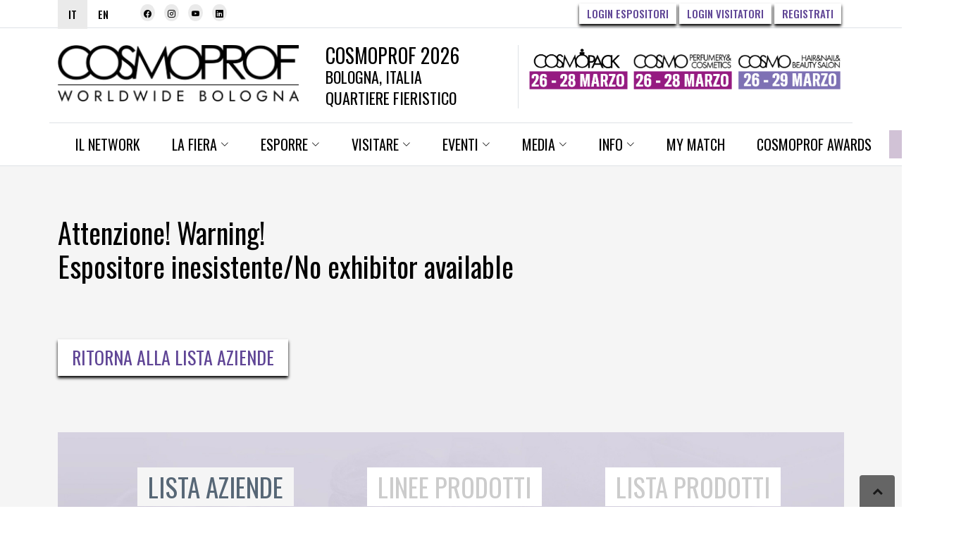

--- FILE ---
content_type: text/html;charset=UTF-8
request_url: https://www.cosmoprof.com/visitare/catalogo-espositori/lista-espositori/dettaglio-espositore/?id=21238&s=alif-impex
body_size: 17978
content:

	<!doctype html>
	<html lang="it">
	<head>
		<meta charset="utf-8">
        <meta http-equiv="X-UA-Compatible" content="IE=edge">
        <meta name="description" content="Scopri  - Padiglione ">
        <meta name="keywords" content="Sei interessato a quest'azienda? Ti aspettiamo a Cosmoprof Worldwide Bologna 2026!">
		<meta name="author" content="COSMOPROF">
			<meta name="robots" content="index,follow">
			<meta name="googlebot" content="index,follow">
		<meta name="nq-template" content="_default">
		<meta name="viewport" content="width=device-width, initial-scale=1, minimum-scale=1, maximum-scale=1">
		<title>Sei interessato a quest'azienda? Ti aspettiamo a Cosmoprof Worldwide Bologna 2026!</title>
		<link rel="apple-touch-icon" sizes="57x57" href="/media/cosmoprof/loghi/cosmo_loghi/apple-icon-57x57.png">
		<link rel="apple-touch-icon" sizes="60x60" href="/media/cosmoprof/loghi/cosmo_loghi/apple-icon-60x60.png">
		<link rel="apple-touch-icon" sizes="72x72" href="/media/cosmoprof/loghi/cosmo_loghi/apple-icon-72x72.png">
		<link rel="apple-touch-icon" sizes="76x76" href="/media/cosmoprof/loghi/cosmo_loghi/apple-icon-76x76.png">
		<link rel="apple-touch-icon" sizes="114x114" href="/media/cosmoprof/loghi/cosmo_loghi/apple-icon-114x114.png">
		<link rel="apple-touch-icon" sizes="120x120" href="/media/cosmoprof/loghi/cosmo_loghi/apple-icon-120x120.png">
		<link rel="apple-touch-icon" sizes="144x144" href="/media/cosmoprof/loghi/cosmo_loghi/android-icon-144x144.png">
		<link rel="apple-touch-icon" sizes="152x152" href="/media/cosmoprof/loghi/cosmo_loghi/apple-icon-152x152.png">
		<link rel="apple-touch-icon" sizes="180x180" href="/media/cosmoprof/loghi/cosmo_loghi/apple-icon-180x180.png">
		<link rel="icon" type="image/png" sizes="192x192"  href="/media/cosmoprof/loghi/cosmo_loghi/android-icon-192x192.png">
		<link rel="icon" type="image/png" sizes="32x32" href="/media/cosmoprof/loghi/cosmo_loghi/favicon-32x32.png">
		<link rel="icon" type="image/png" sizes="96x96" href="/media/cosmoprof/loghi/cosmo_loghi/favicon-96x96.png">
		<link rel="icon" type="image/png" sizes="16x16" href="/media/cosmoprof/loghi/cosmo_loghi/favicon-16x16.png">
		<link rel="icon" href="https://www.cosmoprof.com/media/cosmoprof/cosmoprof_favicon.png" type="image/x-icon">
		<meta name="msapplication-TileColor" content="#ffffff">
		<meta name="msapplication-TileImage" content="/media/cosmoprof/loghi/cosmo_loghi/ms-icon-144x144.png">
		<meta name="theme-color" content="#ffffff">
		<meta name="mobile-web-app-capable" content="yes">
		<meta name="apple-mobile-web-app-status-bar-style" content="black">
		<meta name="apple-mobile-web-app-title" content="COSMOPROF">
		<meta name="application-name" content="COSMOPROF">
		<meta name="msapplication-TileImage" content="/media/cosmoprof/loghi/cosmo_loghi/android-icon-144x144.png"> 
		<meta name="msapplication-TileColor" content="#ffffff">
		<link rel="canonical" href="https://www.cosmoprof.com/visitare/catalogo-espositori/lista-espositori/dettaglio-espositore/?s=alif%2Dimpex&id=21238" hreflang="it">
		<link rel="alternate" href="https://www.cosmoprof.com/en/visit/exhibitors-directory/exhibitors-list/exhibitor-details/?s=alif%2Dimpex&id=21238" hreflang="en">
        <meta property="og:locale" content="it_IT">
		<meta property="og:url" content="https://www.cosmoprof.com/visitare/catalogo-espositori/lista-espositori/dettaglio-espositore/?id=21238&amp;s=alif-impex">
		<meta property="og:type" content="website">
		<meta property="og:title" content="Sei interessato a quest'azienda? Ti aspettiamo a Cosmoprof Worldwide Bologna 2026!">
		<meta property="og:description" content="Scopri  - Padiglione ">
		<meta property="og:site_name" content="COSMOPROF">
		<meta property="og:image" content="https://www.cosmoprof.com/media//cosmoprof/2026/social/CPBO26_mastro_FB_1200x630_2505163.jpg"> 
		<meta name="twitter:card" content="summary">
		<meta name="twitter:description" content="Scopri  - Padiglione ">
		<meta name="twitter:title" content="Sei interessato a quest'azienda? Ti aspettiamo a Cosmoprof Worldwide Bologna 2026!">
		<meta name="twitter:site" content="@cosmoprof">
        <meta name="twitter:image" content="https://www.cosmoprof.com/media//cosmoprof/2026/social/CPBO26_mastro_FB_1200x630_2505163.jpg"> 
        <meta name="twitter:url" content="https://www.cosmoprof.com/visitare/catalogo-espositori/lista-espositori/dettaglio-espositore/?id=21238&amp;s=alif-impex">
		<meta name="twitter:creator" content="@cosmoprof">
		<meta name="google-site-verification" content="q7p8dr9WKCdsBkH9UJqNim5VBSX2smdWnbJSQaWCJQk">
		<meta name="facebook-domain-verification" content="4x2mv2dhwnf16rp6fiqgom7nf2leuy">
		<link rel="dns-prefetch" href="//fonts.googleapis.com">
		<link rel="dns-prefetch" href="//google-analytics.com">
        <link rel="dns-prefetch" href="//googletagmanager.com">
        <link rel="dns-prefetch" href="//googletagservices.com">
        <link rel="dns-prefetch" href="//facebook.com">
        <link rel="dns-prefetch" href="//bing.com">
        <link rel="dns-prefetch" href="//linkedin.com">
        <link rel="dns-prefetch" href="//tracking.lqm.io">
        <link rel="dns-prefetch" href="//hs-scripts.com">
        <link rel="dns-prefetch" href="//snap.licdn.com">
        <link rel="stylesheet" href="/demo/css/CPBO/fonts.css">
        <link rel="stylesheet" href="/demo/vendor/bootstrap-5.2.3-dist/css/bootstrap.min.css">
        <link rel="stylesheet" href="/demo/vendor/bootstrap-select/css/bootstrap-select.css">	
		<link rel="stylesheet" href="/demo/css/CPBO/common-cpbo.css?1768972063298">
		<link rel="stylesheet" href="/demo/css/CPBO/cpbo.css?1768972063298">
		<link rel="stylesheet" href="/demo/css/CPBO/cpbo.espositori.css?1768972063298">
		<link rel="stylesheet" href="/demo/css/CPBO/cookieboot.css">
		<link rel="stylesheet" href="https://cdn.jsdelivr.net/npm/swiper@10/swiper-bundle.min.css">
		<link rel="stylesheet" href="/demo/css/CPBO/responsive.css?1768972063298">
		<link rel="stylesheet" href="/demo/css/CPBO/hubspot_forms.css">
		<script src="/demo/js/CPBO/jquery/3.4.1/jquery.min.js"></script>
		<script src="/demo/vendor/bootstrap-5.2.3-dist/js/bootstrap.bundle.min.js"></script>
		<script src="/demo/js/common/jquery.cookies.js"></script>
      	<script src="//cdn.jsdelivr.net/npm/swiper@10/swiper-bundle.min.js"></script>
		<script src="/demo/vendor/bootstrap-select/js/bootstrap-select.js"></script>
		<script src="/demo/vendor/bootstrap-select/js/i18n/defaults-it_IT.min.js"></script>
	<script>
		jsLabelDictionary = {"annoAR":2026,"label_new_exhibitors":"Nuovi espositori","max4Scelte":"Scegli al massimo 4 opzioni","label_dimension_error_js":"Attenzione!! La larghezza del campo {0} [{1} px] e\\' minore dell\\'altezza [{2} px]\\nVerificare le dimensioni del file.\\nUtilizzare per favore le dimensioni richieste. Grazie!","choose_max4_error":"Scegli massimo 4 voci","alert_specifica_tipologia":"Attenzione: questa scelta corrisponde alla nostra tipologia \"BRAND\", modifica la tua Tipologia di Business per profilarti meglio.\r\n","common_max_prodotti":"Il numero massimo di prodotti che si possono aggiungere è","web_not_correct":"non è in formato corretto","LABEL_IN_EVIDENZA":"In Evidenza","label_open_next_level":"Apri il livello successivo","label_change_tipology_edit_form_confirm_text":"Attenzione\\nCambiando tipologia devi ri completare i dati in questo modulo.\\nContinui?","come_sei_venuto_a_conoscenza":"Come sei venuto a conoscenza di Cosmoprof Wordwide Bologna?","label_upload_format_alert":"The file does not respect the required format. Try again.","label_miei_preferiti":"I Miei Preferiti","area_exhibitor_url":"/esporre/area-riservata/","g_label_email_not_correct":"Formato email non corretto","label_update_ok_txt":"I tuoi dati sono stati aggiornati con successo!","label_all_days":"Tutti i giorni","checkQtyMessage":"Verificare le quantità","label_register_short_ok_txt":"Grazie per esserti registrato su Cosmoprof Worldwide Bologna! Controlla la tua casella di posta, ti abbiamo inviato una email. Segui le indicazioni riportate.","public_fname":0,"label_and":"e","label_add_newsletter":"Iscriviti qui:","label_send_eng":"SEND","label_title_error_box_WEC":"Attenzione ci sono i seguenti errori:","label_describe_or_choose":"Descrivere un motivo o scegliere un altra motivazione","first_choose_nature_of_business":"Prima scegliere la tua attività","label_scegli":"Scegli","area_visitor_url":"/visitare/area-riservata/","label_altro":"Altro (specificare)","label_request_freetickets_complete_text":"La richiesta del biglietto omaggio si è conclusa con successo!","label_no_result":"Nessun Risultato","label_passport_expire_alert":"The passport must have a residual validity of at least 6 months.","cosmo_minQty_bp":"Devi indicare almeno [min_qty] biglietti.","g_label_passw_not_egual":"Attenzione! Le password non corrispondono. Inseriscile nuovamente.","label_cambio_password":"Cambio Password","lang_real":"it","label_only_pdf_allowed":"sono ammessi solo i file di tipo","label_distribuito_da":"Distribuito da","acconset_or_not":"specifica la tua preferenza","label_booking_completed":"Prenotazione evento completata!","label_checkQty_bp":"Controllare le quantità inserite!","label_sales_channel":"Canale di vendita","_label_event_registration_thanks":"<b>Grazie! La registrazione a questo evento è avvenuta con successo.</b><br><br>\r\nPer gestire tutti gli eventi ai quali ti sei registrato, accedi alla tua area riservata, sezione My Events.<br><br>","label_register_update_error_h3":"Attenzione!","label_join_ornot_newsletter":"aderire o non aderire alla newsletter","tt":"CPBO","label_productType":"Categoria di prodotto","label_choose_target":"Selezionare un obiettivo","view_results":"Visualizza risultati","currentarticle_aid":5975,"label_error_antispam":"Controllo anti-spam fallito","label_chiudi":"CHIUDI","label_ext_error_js":"Attenzione l\\'estensione del file {0} non e\\' consentita, sono ammessi solo file di tipo: {1}","label_ignore":"Ignora","first_privacy_field":"primo consenso privacy policy","second_privacy_field":"secondo consenso privacy","label_cancellazione_si_no":"Sei sicuro di voler procedere con la cancellazione?","label_and_add_role":"e il ruolo","label_hall":"Padiglione","label_prodotto_lancio":"Prodotto Lancio","vedi_maggiori_dettagli":"Scopri di più","third_privacy_field":"terzo consenso privacy","label_update_sales_conditions_OK":"Le condizioni di vendita sono state accettate con successo!","mymatch_tm_privacyB_required":"Per proseguire è necessario acconsentire alla Privacy Policy.","label_attenzione_formato_url_non_corretto":"Il formato del url non è corretto per il campo","label_missing_data":"Attenzione, sembra mancare qualcosa. Controlla i campi in rosso!","label_js_confirm_change_category":"Sei sicuro di cambiare la tua categoria?\\nAttenzione questa operazione comporterà un aggiornamento dei tuoi dati di registrazione.","label_tipologia_evento":"Tipologia Evento","label_recupera_password":"Recupera password","currentarticle_url":"/visitare/catalogo-espositori/lista-espositori/dettaglio-espositore/","currentarticle_group_id":"/visitare/catalogo-espositori/lista-espositori/","info_errore":"Per poter proseguire dovresti verificare i seguenti campi:<br>","label_date1_greater_date2":"La data di inizio non può essere superiore alla data di fine.","anno":2026,"label_blogger_txt_12":"Sono richiesti almeno 2 link ai tuoi social. Inserisci le URL complete dei tuoi canali online (e.g. https://www.facebook.com/nome.cognome)","geographic_areas_covered":"Aree geografiche coperte","label_stage":"Stage","label_register_OK":"Grazie! La tua registrazione è completa!","selezionale_qui":"Selezionale qui","label_ruolo":"Ruolo","yes":"Si","label_categoria":"Categoria","label_alert_errore_formregistrazione":"Attenzione, ci sono degli errori. Controlla i dati inseriti.","deleted":"cancellato","wec_label_needhelp":"Hai bisogno di assistenza? Scrivici a <a href='mailto:visitors@cosmoprof.it'>visitors@cosmoprof.it</a>, siamo a tua disposizione.","label_update_OK2":"Aggiornamento dati!!","isUpdateProfile":false,"sel_min1_max4":"Selezionare almeno una voce fino a un massimo di quattro.","cosmo_maxQty_bp":"Devi indicare al max 1500 biglietti.","label_mandatory":"obbligatorio","label_goto_datail_page":"Vai alla pagina di {0}","request_SQLlang":"","sm_brand_bible":"Attenzione, stai eliminando un settore merceologico associato a dei prodotti esistenti. Se prosegui, dovrai modificare di settori merceologici nei relativi prodotti.","step":"Passo","form_no_states_for_this_country":"Non ci sono province o stati per questa nazione.","public_u_id":0,"label_update_covid_ok_txt":"I tuoi dati sono stati caricati con successo!","label_validate_url_error":"Utilizzare il formato http://www.sito.com. Questo campo non è obbligatorio.","label_all_data_subseguent_section_will_be_deleted":"Tutti i dati inseriti di questa e delle sezioni successive saranno cancellati.","onhair_quando":"Quando","onhair_please_wait":"Attendere prego","label_tags":"Tags","label_attenzione":"Attenzione","choose_one_item_error":"Scegli una voce","label_company_turnover":"Fatturato","label_settore":"Settore","label_choose":"Scegliere","label_width_error_js":"La larghezza del campo {1} deve essere almeno {0}px.","label_date_apertura":"Date di apertura","label_eventi_reg_tm":"Grazie! Presentati alla location 10 minuti prima dell'inizio.\r\n<br><br>\r\nAssicurati di portare con te il tuo biglietto di ingresso di Cosmoprof, ti servirà per accedere alla sala. Contatta la tua azienda per ottenere un titolo di ingresso valido.\r\n","label_public_security_expo_modal_helper_title":"Sei un espositore?","manifestazioneSQL":"cosmo","social_channel_by_which_communicate":"Canali social con i quali comunichi","label_ricerca_veloce":"Ricerca veloce","label_states":"Stati","mandatory":"è obbligatorio","label_only_size_allowed":"Le dimensioni del file non devono superare i","file_format_error":"Formato del file o dimensioni non corrette!","cpbo_label_blacklist":"Ti ringraziamo per il tuo interesse per Cosmoprof Worldwide Bologna. Purtroppo, nel rispetto delle restrizioni commerciali internazionali, non possiamo accettare richieste di partecipazione da utenti provenienti dal Paese da te indicato in fase di registrazione. Di conseguenza, non è possibile concludere la registrazione in questo momento.<br>Per maggiori informazioni, ti preghiamo di contattare l'organizzatore all'indirizzo visitors@cosmoprof.it","label_web_social_help_text":"ATTENZIONE: Per sito web o social media, inserire l'url completo comprensivo di HTTPS o HTTP. Es: https://www.sito.com/nomeutente","currentarticle_dashboard_id":"/visitare/area-riservata/","label_first_choose_tipology":"Prima scegliere la tipologia","label_check_date":"Controllare la data","choose_atleast_one_error":"Scegli almeno una voce per campo","onb_privacy_error2":"Per proseguire è necessario dare il consenso al secondo punto","onb_privacy_error1":"Per proseguire è necessario selezionare una opzione al primo punto","onb_privacy_error3":"Per proseguire è necessario selezionare una opzione al terzo punto","label_giorni":"Giorni","label_certifications":"Certificazioni","label_are_yousure_event":"Sei sicuro di volere eliminare la tua registrazione a questo evento?","label_brandtipologie":"Tipologia di brand","sector_of_competence":"Settore di competenza","cosmo_privacy_popup_check":"Per proseguire è necessario esprimere il consenso al Trattamento dei Dati Personali.","form_job":"Qualifica","label_tipologia_business":"TIPOLOGIA DI BUSINESS","label_category":"Categoria","fourth_privacy_field":"quarto consenso privacy","common_modifiche_salvate":"Le modifiche sono state salvate correttamente.","label_tryagain":"RIPROVA","form_do_work_other_company":"Lavori già con delle aziende beauty?","agent_code_notvalid":"Attenzione, il codice agente inserito non è valido. Si prega di riprovare.","label_leaving_page":"Attenzione si sta lasciando la pagina, i dati inseriti saranno persi!","label_check_spam":"Controlla anche nella casella spam, a volte i client di posta bloccano questo tipo di comunicazioni.","acconset_only":"è obbligatorio","label_location":"Location","label_new_pwd_ok":"La password è stata modificata con successo.","label_verify_account":"Verifica account in corso...","label_stand":"Stand","remove_from_favorite":"Rimuovi dai preferiti","label_annulla":"Annulla","label_sector_interest":"Settore di interesse","label_password_err_conditions":"Utilizza almeno 8 caratteri, una lettera maiuscola, una minuscola, un numero. Non inserire spazi o caratteri speciali.","label_load_more":"Mostra altri","label_country":"Nazione","label_no_results_found":"Nessun risultato...","label_choose_reason":"Seleziona una delle opzioni, ci aiuterà a migliorare il nostro servizio.","label_chiudi_eng":"CLOSE","add_to_favorite":"Aggiungi ai preferiti","g_label_conferma":"conferma","distribution_channels_secondary":"Altri canali distributivi","label_register_ok_txt":"Controlla la tua casella di posta, ti abbiamo inviato una e-mail con le istruzioni per completare la tua registrazione.","currentarticle_home_loginopen":"/?login_modal=open","not_valid_email":"Inserire una e-email valida","label_choose_n_stores":"Selezionare un numero di punti vendita","label_vat_taxcode_required":"Digitare almeno uno dei 2 campi partita iva o codice fiscale","label_public_security_expo_modal_helper_text":"Se hai problemi con l'accesso alla tua area riservata, contatta il tuo commerciale di riferimento.","label_attivita":"Attività","label_user_business_type":"Categoria di appartenenza","label_errore_mibu":"Attenzione!<br>\r\nLa fuzione al momento non è attiva.","form_city":"Città","currentarticle_home_id":"/","label_dati_attivita":"ATTIVITÀ","label_event_already_booked":"Evento già prenotato!","label_lancio":"Prodotto Lancio","annoSQLPrecedente":2025,"annoSQL":2026,"top_product":"Prodotto Lancio","settore_attivita":"** Undefined application.language[it][settore_attivita] **","label_almostdone":"Ci sei quasi!","label_This_field_is_required":"Questo campo è obbligatorio","lang":"l1","tipologia_specifica":"Specifica tipologia","g_label_user_msg4":"Grazie, la tua richiesta è stata inviata con successo. Controlla la tua casella di posta, ti abbiamo invitato una email con le istruzioni da seguire per procedere.","label_datebirth_alert":"Verifica la tua data di nascita.","search_searchbutton":"Cerca","label_only_number":"Accetta solo numeri","label_public_security_ALL_modal_helper_title":"Sei un team member, un buyer o un visitatore?","form_company_state":"PROVINCIA","label_thankyou_profile_update_WEC":"Grazie per aver aggiornato il tuo profilo.","label_mustbe_equal":"devono essere uguali","label_tipologia":"Tipologia di business","label_tankyou":"Grazie","label_public_security_ALL_modal_helper_text_CPBO":"Se hai problemi con l'accesso al tuo profilo, ti consigliamo di recuperare la tua password <a href='/?modal_lost_pwd=open'>CLICCANDO QUI</a>.\r\n<br>\r\nSe invece non hai ancora ricevuto la mail di attivazione del tuo profilo, <a href='/?modal_resend_activation=open'>CLICCA QUI</a> per inviarla nuovamente.\r\n<br>\r\nNon sei ancora registrato a Cosmoprof Worldwide Bologna? <a href='/?modal_register=open'>INIZIA SUBITO!</a>\r\n<br><br>\r\n----\r\n<br>\r\nHai bisogno di assistenza? Scrivici a <a href='mailto:visitors@cosmoprof.it'>visitors@cosmoprof.it</a>, siamo a tua disposizione.\r\n<br>","label_choose_store_channel":"Selezionare un canale di vendita","label_checkinout_alert":"The check-in date must be earlier than the check-out date and the two dates must be within March 1 and April 1 2023.","lang_ehxib":"IT","label_controllare":"Controllare i campi obbligatori.","label_field_not_required":"Campo non richiesto","label_field":"Campo","label_register_ok_txt_WEC":"<b>Controlla la tua casella di posta</b>, ti abbiamo inviato una e-mail con le istruzioni per completare la tua registrazione.","label_scuola_txt_5":"Stiamo processando la tua richiesta di accredito"};
	</script>
	<!-- CUSTOM dataLayer COSMOPROF -->
	<script data-cookieconsent="ignore">
	    window.dataLayer = window.dataLayer || [];
	    dataLayer.unshift({"language":"IT","userLogged":false,"siteName":"Cosmoprof","pageTitle":"Sei interessato a quest'azienda? Ti aspettiamo a Cosmoprof Worldwide Bologna 2026!","contentGroup":"Catalogo Espositori","environment":"live","userId":"","domainName":"www.cosmoprof.com","pageTemplate":"Espositore"});
	</script>
		<!-- Google Tag Manager --> 
			<script>(function(w,d,s,l,i){w[l]=w[l]||[];w[l].push({'gtm.start':new Date().getTime(),event:'gtm.js'});var f=d.getElementsByTagName(s)[0],j=d.createElement(s);j.async=true;j.src="https://load.ijfumtjo.cosmoprof.com/bexijfumtjo.js?"+i;f.parentNode.insertBefore(j,f);})(window,document,'script','dataLayer','c8wmu=Bg5JKiErRyJcXicmOzRMH1JYWlxTAgRUDAUHABoWGAYJRBcCGA%3D%3D');</script> 
		<!-- End Google Tag Manager --> 
		<script src="/demo/js/CPBO/common.js?t=1768972063298"></script>
			<script src="/demo/js/CPBO/custom.js?t=1768972063298"></script>
		<script src="/demo/js/CPBO/custom_service.js?t=1768972063298"></script>
		<meta http-equiv="Content-Security-Policy" content="default-src 'self'; child-src * 'self'; connect-src *; font-src * data:; frame-src *; img-src * data:; media-src *; object-src *; script-src * 'unsafe-inline' 'unsafe-eval'; style-src * blob: 'unsafe-inline'; worker-src 'self' blob:;">
	</head>
	<body class="bg-white" data-aid="5975" data-mdb-no-jquery="false">
		<!-- Google Tag Manager (noscript) --> 
		<noscript><iframe src="https://load.ijfumtjo.cosmoprof.com/ns.html?id=GTM-K34SKNR" height="0" width="0" style="display:none;visibility:hidden"></iframe></noscript> 
		<!-- End Google Tag Manager (noscript) -->   
	<section id="topbar" class="topbar d-flex align-items-center border-bottom">
    	<div class="container d-flex justify-content-center justify-content-md-between">
      		<div class="social-links d-flex align-items-center">
				<a class="active" href="/visitare/catalogo-espositori/lista-espositori/dettaglio-espositore/?s=alif%2Dimpex&id=21238">IT</a>
				<a class="" href="/en/visit/exhibitors-directory/exhibitors-list/exhibitor-details/?s=alif%2Dimpex&id=21238">EN</a>
				<div class="row-social">
						<a href="https://www.facebook.com/pages/Cosmoprof-Bologna/98624967843" target="_blank" title="facebook"><i class="bi bi-facebook"></i></a>
						<a href="https://www.instagram.com/cosmoprofworldwide/" target="_blank" title="instagram"><i class="bi bi-instagram"></i></a>
						<a href="https://www.youtube.com/user/Cosmoprofworldwide" target="_blank" title="Youtube"><i class="bi bi-youtube"></i></a>
						<a href="https://www.linkedin.com/company/cosmoprof-worldwide-bologna" target="_blank" title="linkedin"><i class="bi bi-linkedin"></i></a>
				</div>
			</div>
			<div class="social-links d-none d-md-flex align-items-center">
						<a class="navbar-link cta cta-size-33 cta_uno me-1 cta-login-esp" href="#"> Login Espositori</a>
						<a class="navbar-link cta cta-size-33 cta_uno me-1 cta-login-visitors" href="#"> Login visitatori</a>
							<a class="navbar-link cta cta-size-33 cta_uno me-1 cta-register-visitors" href="#"> Registrati</a>
			</div>
		</div>
	</section>
	<!-- End Top Bar -->
	<header id="header" class="header d-flex align-items-center">
		<div class="container-fluid container-md mt-4">
			<div class="row d-flex justify-content-center justify-content-md-between">
				<div class="col-md-4">
					<a href="/">
						<img src="/media/cosmoprof/loghi/2023/CPBO_nero_342_rif.png" class="img-fluid" alt="cosmoprof logo">
					</a>
				</div>
				<div class="col-md-3">
					<h1> COSMOPROF 2026</h1>
					<h3> BOLOGNA, ITALIA</h3>
					<h3> QUARTIERE FIERISTICO</h3>
				</div>
				<div class="col-md-5 border-start">
						<img src="https://www.cosmoprof.com/media/cosmoprof/2026/CPBO26_bloccodate_desktop_ita_bloco_saloni.png" class="img-fluid" alt="">
				</div>
			</div>
		</div>
	</header>
	<header id="header-mobile" class="header d-flex align-items-center">
		<div class="container-fluid container-md mt-4">
			<div class="row d-flex justify-content-center justify-content-md-between">
				<div class="col-10">
					<a href="/">
						<img src="https://www.cosmoprof.com/media/cosmoprof/2026/header/Header new/CPBO26_bloccodate_mobile_ita.png?1768972063298" alt="header dates cosmoprof" class="img-fluid">
					</a>
				</div>
				<div class="col-2">
					<i class="mobile-nav-toggle mobile-nav-show bi bi-list"></i>
					<i class="mobile-nav-toggle mobile-nav-hide d-none bi bi-x"></i>
				</div>
			</div>
		</div>
	</header>
	<section id="menubar" class="menubar d-flex align-items-center border-bottom">
    	<div class="container d-flex justify-content-center justify-content-md-between border-top">
	<nav id="navbar" class="navbar">
		<ul>
			<li class="logo-sticky">
				<a href="/" title="Homepage">
					<img src="/media/cosmoprof/loghi/2023/CPBO_nero_342_rif.png" alt="cosmoprof logo">
				</a>
			</li>
			<li class="d-md-none d-lg-none">
				<a href="/">
					Home
				</a>
			</li>
					<li>
						<a class="" href="https://www.cosmoprof.com/corporate/cosmoprof-network/" target="_blank">
							Il network
						</a>
					</li>
					<li class="dropdown">
						<a href="#" class="" id="navbarDrop5896" target="">
							<span>La Fiera</span> <i class="bi bi-chevron-down dropdown-indicator"></i>
						</a>
						<ul> 
								<li>
									<a class="" href="/la-fiera/about-us/" target="">
										<span>About us</span> 
									</a>
								</li>
								<li>
									<a class="" href="/la-fiera/corporate-responsibility/" target="">
										<span>Corporate Responsibility</span> 
									</a>
								</li>
								<li>
									<a class="" href="/la-fiera/cosmopack/" target="">
										<span>Cosmopack</span> 
									</a>
								</li>
								<li>
									<a class="" href="/la-fiera/cosmo-perfumery-cosmetics/" target="">
										<span>Cosmo Perfumery & Cosmetics</span> 
									</a>
								</li>
								<li>
									<a class="" href="/la-fiera/cosmo-hair-nail-beauty-salon/" target="">
										<span>Cosmo Hair & Nail & Beauty Salon</span> 
									</a>
								</li>
								<li>
									<a class="" href="/la-fiera/aree-speciali/" target="">
										<span>Aree Speciali</span> 
									</a>
								</li>
								<li>
									<a class="" href="/la-fiera/mappa/" target="">
										<span>Mappa</span> 
									</a>
								</li>
								<li>
									<a class="" href="/la-fiera/facts-figures/" target="_self">
										<span>Facts & Figures 2025</span> 
									</a>
								</li>
								<li>
									<a class="" href="/la-fiera/about-us/dicono-di-noi/" target="">
										<span>DICONO DI NOI</span> 
									</a>
								</li>
								<li>
									<a class="" href="/la-fiera/partners-tecnici/" target="_self">
										<span>Sponsor & Partner Tecnici 2026</span> 
									</a>
								</li>
						</ul>
					</li>
					<li class="dropdown">
						<a href="#" class="" id="navbarDrop5897" target="">
							<span>Esporre</span> <i class="bi bi-chevron-down dropdown-indicator"></i>
						</a>
						<ul> 
								<li>
									<a class="" href="/esporre/esporre/" target="">
										<span>esporre</span> 
									</a>
								</li>
								<li>
									<a class="" href="/esporre/esporre/#contact_form" target="_self">
										<span>Waiting List 2026</span> 
									</a>
								</li>
						</ul>
					</li>
					<li class="dropdown">
						<a href="#" class=" current" id="navbarDrop5898" target="_self">
							<span>Visitare</span> <i class="bi bi-chevron-down dropdown-indicator"></i>
						</a>
						<ul> 
								<li>
									<a class="" href="/visitare/catalogo-espositori/catalogo-espositori/" target="_self">
										<span>CATALOGO DIGITALE 2026</span> 
									</a>
								</li>
								<li>
									<a class="" href="/visitare/visitare-cosmoprof/" target="">
										<span>Visitare Cosmoprof</span> 
									</a>
								</li>
								<li>
									<a class="" href="/visitare/biglietteria/" target="">
										<span>Ticketing</span> 
									</a>
								</li>
								<li>
									<a class="" href="/visitare/buyer-program/" target="">
										<span>Buyer Program</span> 
									</a>
								</li>
								<li>
									<a class="" href="/visitare/istituti-professionali/" target="_self">
										<span>Istituti Professionali</span> 
									</a>
								</li>
								<li>
									<a class="" href="/visitare/pressinfluencer/" target="">
										<span>PRESS/INFLUENCER</span> 
									</a>
								</li>
						</ul>
					</li>
					<li class="dropdown">
						<a href="#" class="" id="navbarDrop5899" target="">
							<span>Eventi</span> <i class="bi bi-chevron-down dropdown-indicator"></i>
						</a>
						<ul> 
								<li>
									<a class="" href="/eventi/progetti-speciali/" target="">
										<span>Progetti Speciali</span> 
									</a>
								</li>
								<li>
									<a class="" href="/eventi/educational/" target="">
										<span>Educational</span> 
									</a>
								</li>
						</ul>
					</li>
					<li class="dropdown">
						<a href="#" class="" id="navbarDrop5900" target="">
							<span>Media</span> <i class="bi bi-chevron-down dropdown-indicator"></i>
						</a>
						<ul> 
								<li>
									<a class="" href="/media-room/news/" target="">
										<span>NEWS</span> 
									</a>
								</li>
								<li>
									<a class="" href="/media-room/press-release/" target="_self">
										<span>Comunicati Stampa</span> 
									</a>
								</li>
								<li>
									<a class="" href="/media-room/press-review/" target="_self">
										<span>Rassegna Stampa</span> 
									</a>
								</li>
								<li>
									<a class="" href="/media-room/media-partners/" target="_self">
										<span>Media partners</span> 
									</a>
								</li>
								<li>
									<a class="" href="/media-room/photo-gallery/" target="">
										<span>Photo gallery</span> 
									</a>
								</li>
								<li>
									<a class="" href="/media-room/videogallery/" target="_self">
										<span>Video Gallery</span> 
									</a>
								</li>
						</ul>
					</li>
					<li class="dropdown">
						<a href="#" class="" id="navbarDrop5901" target="_self">
							<span>Info</span> <i class="bi bi-chevron-down dropdown-indicator"></i>
						</a>
						<ul> 
								<li>
									<a class="" href="/info/informazioni-generali/" target="_self">
										<span>Informazioni generali</span> 
									</a>
								</li>
								<li>
									<a class="" href="/info/convenzioni/" target="">
										<span>Convenzioni</span> 
									</a>
								</li>
								<li>
									<a class="" href="/info/contatti/" target="">
										<span>Contatti</span> 
									</a>
								</li>
								<li>
									<a class="" href="/info/faq/" target="_self">
										<span>Faq</span> 
									</a>
								</li>
								<li>
									<a class="" href="/info/offerte-di-terze-parti/" target="_self">
										<span>Offerte di terze parti</span> 
									</a>
								</li>
								<li>
									<a class="" href="/info/collabora-con-noi/" target="_self">
										<span>Collabora con noi</span> 
									</a>
								</li>
						</ul>
					</li>
					<li>
						<a class="" href="/cosmoprof-my-match/" target="_self">
							My Match
						</a>
					</li>
					<li>
						<a class="" href="https://www.cosmoprofawards.com/it" target="_self">
							Cosmoprof Awards
						</a>
					</li>
					<li>
						<a class=" evidence2" href="/ticketing/" target="_self">
							Ticketing
						</a>
					</li>
				<li class="dropdown d-md-none d-lg-none">
					<a href="#" class="text-color-M3">
						LOG IN <i class="bi bi-chevron-down dropdown-indicator"></i>
					</a>
					<ul> 
						<li>
							<a class="cta-login-esp" href="#">
								<span> Login Espositori</span>
							</a>
						</li>
						<li>
							<a class="cta-login-visitors" href="#">
								<span> Login visitatori</span>
							</a>
						</li>
						<li>
							<a class="cta-register-visitors" href="#">
								<span> Registrati</span>
							</a>
						</li>
					</ul>
				</li>
				<li class="d-md-none d-lg-none">
					<a class="" href="/en/visit/exhibitors-directory/exhibitors-list/exhibitor-details/?s=alif%2Dimpex&id=21238">
						English version
					</a>
				</li>
		</ul>
	</nav>
    	</div>
    </section>	
	<!-- Modal registration temp -->
	<div class="modal fade" id="modal_temp_registration" data-bs-backdrop="static" data-bs-keyboard="false" tabindex="-1" role="dialog" aria-labelledby="staticmodal_errors" aria-hidden="true">
		<div class="modal-dialog modal-dialog-centered" role="document">
			<div class="modal-content">
				<div class="modal-header">
					<h5 class="modal-title m-0">Cosmoprof</h5>
					<button type="button" class="btn-close btn-close-white" data-bs-dismiss="modal" aria-label="Close"></button>
				</div>
				<div class="modal-body">
					Il sito è temporaneamente in manutenzione, si prega di riprovare più tardi 
				</div>
				<div class="modal-footer">
					<button type="button" class="cta cta-size-2 cta_tre" data-bs-dismiss="modal" aria-label="Close"> CHIUDI</button>
				</div>
			</div>
		</div>
	</div>
	<!-- Modal newsletter -->
	<div class="modal fade" id="nws_modal_newsletter" data-backdrop="static" data-keyboard="false" tabindex="-1" role="dialog" aria-labelledby="staticBackdropnewsletter" aria-hidden="true">
		<div class="modal-dialog modal-dialog-centered modal-xl">
			<div class="modal-content">
				<div class="modal-header ttm-btn-style-fill">
					<h5 class="modal-title m-0"> Rimani aggiornato sulle ultime novità!</h5>
					<button type="button" class="btn-close btn-close-white" data-bs-dismiss="modal" aria-label="Close"></button>
				</div>
				<div class="modal-body">
	<link rel="stylesheet" href="/demo/include/CPBO/forms_sf/newsletter_sf/assets/css/newsletter_sf.css?1768972063298">
	<script src="/demo/include/CPBO/forms_sf/newsletter_sf/assets/js/newsletter_sf.js?t=1768972063298"></script>
		<form method="post" class="needs-validation my-4" id="formNewsletter_sf" autocomplete="false" novalidate>
			<div class="accordion" id="accordionNewsletter_sf">
					<div class="accordion-item step_1 rounded-0 mb-2 ">
						<h2 class="accordion-header mt-0" id="nws_heading_step_1">
					 		<button class="accordion-button "  type="button" data-bs-toggle="collapse" data-bs-target="#nws_collapse_step_1" aria-expanded="true" aria-controls="nws_collapse_step_1">
					 			I TUOI DATI:
					 		</button>
					 	</h2>
					 	<div id="nws_collapse_step_1" class="accordion-collapse collapse show" aria-labelledby="nws_heading_step_1" data-bs-parent="#accordionNewsletter_sf">
					 		<div class="accordion-body">
	<h5 class="mt-3"> I tuoi dati:</h5>
	<div class="row">
		<div class="col-12 col-md-6">
			<div class="form-floating mb-3">
				<input maxlength="40" class="form-control" type="text" id="nws_sf_nome" name="firstname" value="" placeholder=" Specifica meglio:" required >
				<label for="nws_sf_nome" class="form-label"> Nome</label>
				<div class="invalid-feedback"> Questo campo è obbligatorio</div>
			</div>
		</div>
		<div class="col-12 col-md-6">
			<div class="form-floating mb-3">
				<input maxlength="80" class="form-control" type="text" id="nws_sf_cognome" name="lastname" value="" placeholder=" Specifica meglio:" required >
				<label for="nws_sf_cognome" class="form-label"> Cognome</label>
				<div class="invalid-feedback"> Questo campo è obbligatorio</div>
			</div>
		</div>
		<div class="col-12 col-md-6">
			<div class="form-floating mb-3">
				<input maxlength="80" class="form-control" type="email" id="nws_sf_email" name="email" value="" placeholder=" E-mail" required >
				<label for="nws_sf_email" class="form-label"> E-mail</label>
				<div class="invalid-feedback"> Questo campo è obbligatorio</div>
			</div>
		</div>
		<div class="col-12 col-md-6">
			<div class="form-floating mb-3">
				<input maxlength="255" class="form-control" type="text" id="nws_sf_indirizzo" name="indirizzo" value="" placeholder=" Indirizzo" required >
				<label for="nws_sf_indirizzo" class="form-label"> Indirizzo</label>
				<div class="invalid-feedback"> Questo campo è obbligatorio</div>
			</div>
		</div>
		<div class="col-12 col-md-6">
			<div class="form-floating mb-3">
				<input maxlength="255" class="form-control" type="text" id="nws_sf_cap" name="cap" value="" placeholder=" Cap" required >
				<label for="nws_sf_cap" class="form-label"> Cap</label>
				<div class="invalid-feedback"> Questo campo è obbligatorio</div>
			</div>
		</div>
		<div class="col-12 col-md-6">
			<div class="form-floating mb-3">
				<input maxlength="255" class="form-control" type="text" id="nws_sf_localita" name="localita" value="" placeholder=" Città" required >
				<label for="nws_sf_localita" class="form-label"> Città</label>
				<div class="invalid-feedback"> Questo campo è obbligatorio</div>
			</div>
		</div>
		<div class="col-12 col-md-6">
			<div class="mb-3 form-floating">
				<select class="form-select" id="nws_sf_country" name="country" data-id="" autocomplete="false" required >
					<option value=""> Scegliere...</option>
				</select>
				<label for="nws_sf_country" class="form-label"> Nazione</label>
				<div class="invalid-feedback"> Questo campo è obbligatorio</div>
			</div>
		</div>
		<div class="col-12 col-md-6">
			<div class="mb-3 form-floating">
				<select class="form-select" name="tipologia" id="nws_sf_tipologia" data-id="" required autocomplete="false" >
					<option value=""> Scegliere</option>
				</select>
				<label for="nws_sf_tipologia" class="form-label"> Tipologia di business</label>
				<div class="invalid-feedback"> Questo campo è obbligatorio</div>
			</div>
		</div>	
		<div class="col-12 col-md-6">
			<div class="form-floating mb-3 d-none">
				<input maxlength="255" class="form-control" type="text" id="nws_sf_altroTipologia" name="altroTipologia" value="" placeholder=" Specifica meglio:" >
				<label for="nws_sf_altroTipologia" class="form-label"> Specifica meglio:</label>
				<div class="invalid-feedback"> Questo campo è obbligatorio</div>
			</div>
		</div>
		<div class="col-12 col-md-6">
			<div class="mb-3 form-floating d-none">
				<select class="form-select" name="attivita" id="nws_sf_attivita" data-id="" required autocomplete="false" >
					<option value=""> Scegliere</option>
				</select>
				<label for="nws_sf_attivita" class="form-label"> Dove Lavori / settore principale</label>
				<div class="invalid-feedback"> Questo campo è obbligatorio</div>
			</div>
		</div>
		<div class="col-12 col-md-6">
			<div class="form-floating mb-3 d-none">
				<input maxlength="255" class="form-control" type="text" id="nws_sf_altroAttivita" name="altroAttivita" value="" placeholder=" Specifica meglio:" >
				<label for="nws_sf_altroAttivita" class="form-label"> Specifica meglio:</label>
				<div class="invalid-feedback"> Questo campo è obbligatorio</div>
			</div>
		</div>
		<div class="col-12 col-md-6">
			<div class="mb-3 form-floating d-none">
				<select class="form-select" name="svincolo_ruolo" id="nws_sf_svincolo_ruolo" data-id="" required autocomplete="false" >
					<option value=""> Scegliere</option>
				</select>
				<label for="nws_sf_svincolo_ruolo" class="form-label"> Ruolo</label>
				<div class="invalid-feedback"> Questo campo è obbligatorio</div>
			</div>
		</div>
		<div class="col-12 col-md-6"></div>
		<div class="col-12 col-md-6">
			<div class="mb-3 form-floating d-none">
				<select class="form-select" name="job" id="nws_sf_job" data-id="" required autocomplete="false" >
					<option value=""> Scegliere</option>
				</select>
				<label for="nws_sf_job" class="form-label"> Qualifica</label>
				<div class="invalid-feedback"> Questo campo è obbligatorio</div>
			</div>
		</div>
		<div class="col-12 col-md-6">
			<div class="form-floating mb-3 d-none">
				<input maxlength="255" class="form-control" type="text" id="nws_sf_altroJob" name="altroJob" value="" placeholder=" Specifica meglio:" >
				<label for="nws_sf_altroJob" class="form-label"> Specifica meglio:</label>
				<div class="invalid-feedback"> Questo campo è obbligatorio</div>
			</div>
		</div>
	</div>
					 		</div>
					 		<div class="accordion-footer">
	<div class="row pt-2 pb-2">
		<div class="col-6">
		</div>
			<div class="col-6 text-end">
				<button type="button" class="nws-btn-nav nwsf_step cta cta_tre cta-size-2 "  name="forward_1" id="nws_forward_1" data-step="2">
					Avanti
				</button>
			</div>
	</div>
						 	</div>
					 	</div>
					</div>
					<div class="accordion-item step_2 rounded-0 mb-2 ">
						<h2 class="accordion-header mt-0" id="nws_heading_step_2">
					 		<button class="accordion-button collapsed" disabled type="button" data-bs-toggle="collapse" data-bs-target="#nws_collapse_step_2" aria-expanded="true" aria-controls="nws_collapse_step_2">
					 			PRIVACY POLICY
					 		</button>
					 	</h2>
					 	<div id="nws_collapse_step_2" class="accordion-collapse collapse " aria-labelledby="nws_heading_step_2" data-bs-parent="#accordionNewsletter_sf">
					 		<div class="accordion-body">
	<div class="form-check">
		<input class="form-check-input" type="checkbox" id="nws_fs_privacy_0" name="privacy_0" value="1" required>
		<label class="form-check-label" for="nws_fs_privacy_0"> Ho preso visione e accetto la <a href="/privacy-policy/">Privacy Policy</a>.</label>
	</div>
	<p class="mb-1"> ******
<br><br>
<p><h4>CONSENSO FACOLTATIVO MARKETING</h4></p>
Barrando le caselle di spunta del consenso quando ci fornisci i dati personali, autorizzi BFC e i suoi partner commerciali a trattare i tuoi dati personali per scopi di marketing nel modo descritto di seguito:<br><br></p>
	<div class="mb-4 form-check">
		<input class="form-check-input" type="checkbox" id="nws_fs_privacy_2" name="privacy_2" value="1" required>
		<label for="nws_fs_privacy_2" class="form-check-label"> <b>RESTARE AGGIORNATO SULLE NOSTRE NOVITA’ - ISCRIZIONE NEWSLETTER</b><br>
Accetto di ricevere comunicazioni promozionali da BolognaFiere Cosmoprof sui servizi e prodotti di BolognaFiere Cosmoprof e delle società del Gruppo.</label>
		<div class="invalid-feedback"> Questo campo è obbligatorio</div>
	</div>
	<div class="mb-4 form-check">
		<input class="form-check-input" type="checkbox" id="nws_fs_privacy_3" name="privacy_3" value="1">
		<label for="nws_fs_privacy_3" class="form-check-label"> <b>RICEVERE AGGIORNAMENTI DAI NOSTRI PARTNER</b><br>
Accetto di ricevere comunicazioni dai partner di BolognaFiere Cosmoprof e dalle Società del Gruppo sui loro servizi e prodotti.</label>
		<div class="invalid-feedback"> Questo campo è obbligatorio</div>	
	</div>
	<div class="mb-4 form-check">
		<input class="form-check-input" type="checkbox" id="nws_fs_privacy_1" name="privacy_1" value="1">
		<label for="nws_fs_privacy_1" class="form-check-label"> <b>AIUTARCI A CONOSCERTI MEGLIO</b><br>
Voglio partecipare all’elaborazione di studi e ricerche statistiche e di mercato.
</label>
		<div class="invalid-feedback"> Questo campo è obbligatorio</div>
	</div>
					 		</div>
					 		<div class="accordion-footer">
	<div class="row pt-2 pb-2">
		<div class="col-6">
				<button type="button" class="nws-btn-nav nwsb_step cta cta_tre cta-size-2 "  name="back_2" id="nws_back_2" data-step="1">
					Indietro
				</button>
		</div>
	</div>
						 	</div>
					 	</div>
					</div>
			</div>
			<div class="alert alert-success d-flex align-items-center d-none" role="alert" id="nws_alert_ok">
				<i class="bi bi-check2 flex-shrink-0 me-2 text-10"></i>
	  			<div><h4 class="alert-heading"> Grazie! Dati salvati correttamente!</h4></div>
			</div>
			<div class="alert alert-danger d-flex align-items-center d-none" role="alert" id="nws_alert_ko">
				<i class="bi bi-exclamation-triangle-fill flex-shrink-0 me-2 text-10"></i>
			  	<div>
			  		<h4 class="alert-heading"></h4>
			    	<span></span>
			  	</div>
			</div>
			<div class="text-end mt-2">
				<button type="submit" class="cta cta_tre cta-size-2 "  name="save_newsletter_form">
					Salva
				</button>
			</div>
			<input type="hidden" name="tipo_sf" id="n_tipo" value="W">
		</form>
		<!-- custom MODAL ERRORS -->
		<div class="modal fade" id="nwsErrorModal" data-bs-backdrop="static" data-bs-keyboard="false" tabindex="-1">
			<div class="modal-dialog modal-dialog-centered">
				<div class="modal-content">
					<div class="modal-header bg-errors">
						<h5 class="modal-title m-0 text-uppercase"> Attenzione</h5>
						<button type="button" class="btn-close btn-close-white" data-bs-dismiss="modal" aria-label="Close"></button>
					</div>
					<div class="modal-body">
						<p>Hello, world! body text goes here.</p>
					</div>
					<div class="modal-footer">
						<button type="button" class="cta cta_sette cta-size-3 btn-cancel" data-bs-dismiss="modal">OK</button>
					</div>
				</div>
			</div>
		</div>
				</div>
				<div class="modal-footer">
					<button type="button" class="cta cta-size-2 cta_uno" data-bs-dismiss="modal" tabindex="13000"> CHIUDI</button>
                </div>
			</div>
		</div>
	</div>
	<script>
		$(function(){
			// click to open modal
			$('.nws_modal_newsletter_open').on('click', function(e){
				e.preventDefault();
				if($('#footer_nws_email').length > 0 && $('#footer_nws_email').val() != ''){
					//set mail
					$('#nws_sf_email').val($('#footer_nws_email').val()); 
				}
				$('#nws_modal_newsletter').modal('show');
			});
			$('#nws_modal_newsletter').on('hidden.bs.modal', function(e){
				location.reload();
			});
		});
	</script>
	<!-- //Modal newsletter -->
		<div class="modal fade" id="modal_register_visitors" data-bs-backdrop="static" data-bs-keyboard="false" tabindex="-1" aria-labelledby="staticRegisterModal" aria-hidden="true">
			<div class="modal-dialog modal-xl" role="document">
				<div class="modal-content">
					<div class="modal-header">
				        <h5 class="modal-title m-0"> Registrati a Cosmoprof Worldwide Bologna</h5>
				        <button type="button" class="btn-close btn-close-white" data-bs-dismiss="modal" aria-label="Close"></button>
				    </div>
				    <div class="modal-body">
	<link rel="stylesheet" href="/demo/include/CPBO/forms_sf/user_profile_sf/assets/css/form_profile.css?1768972063298">
	<script src="/demo/include/CPBO/forms_sf/user_profile_sf/assets/js/form_profile_function.js?1768972063298"></script>
	<script src="/demo/include/CPBO/forms_sf/user_profile_sf/assets/js/form_profile.js?1768972063298"></script>
	<form method="post" class="my-3" id="formUserProfile" autocomplete="false" novalidate>
		<div class="accordion" id="accordionUserProfile">
				<div class="accordion-item step_1 rounded-0 mb-2 ">
					<h2 class="accordion-header mt-0" id="heading_step_1">
				 		<button class="accordion-button "  type="button" data-bs-toggle="collapse" data-bs-target="#collapse_step_1" aria-expanded="true" aria-controls="collapse_step_1">
				 			Perchè Cosmoprof?
				 		</button>
				 	</h2>
				 	<div id="collapse_step_1" class="accordion-collapse collapse show" aria-labelledby="heading_step_1" data-bs-parent="#accordionUserProfile">
				 		<div class="accordion-body">
	<div class="form-floating mb-3">
		<select class="form-select" name="motivoregistrazione" id="motivoregistrazione" required >
			<option value=""> Scegliere</option>
				<option value="E" >
					Esporre
				</option>
				<option value="D" >
					Cercare distributori
				</option>
				<option value="F" >
					Cercare fornitori
				</option>
				<option value="V" >
					Visitare la manifestazione
				</option>
				<option value="S" >
					Accedere a tutti i contenuti del sito
				</option>
		</select>
		<label for="motivoregistrazione" class="form-label"> Motivo della registrazione:</label>
		<div class="invalid-feedback"> Questo campo è obbligatorio</div>
	</div>
	<div id="step_1_info" class="form-text visually-hidden-focusable"> Se vuoi esporre o se stai cercando distributori, compila la nostra Waiting List. <a target="_blank" href="https://www.cosmoprof.com/esporre/esporre/#contact_form">CLICCA QUI</a></div>
	<div id="step_1_alert" class="form-text visually-hidden-focusable"></div>
	<div class="row pt-4">
		<div class="col-6">
		</div>
			<div class="col-6 text-end">
				<button class="btn-nav forward_step cta cta_tre cta-size-2 "  name="forward_1" id="forward_1" data-step="2">
					Avanti
				</button>
			</div>
	</div>
				 		</div>
				 	</div>
				</div>
				<div class="accordion-item step_2 rounded-0 mb-2 ">
					<h2 class="accordion-header mt-0" id="heading_step_2">
				 		<button class="accordion-button collapsed" disabled type="button" data-bs-toggle="collapse" data-bs-target="#collapse_step_2" aria-expanded="true" aria-controls="collapse_step_2">
				 			I Tuoi Dati Personali
				 		</button>
				 	</h2>
				 	<div id="collapse_step_2" class="accordion-collapse collapse " aria-labelledby="heading_step_2" data-bs-parent="#accordionUserProfile">
				 		<div class="accordion-body">
				 				<h4 class="mt-0">I tuoi dati:</h4>
	<div class="row">
		<div class="col-12 col-md-6">
			<div class="form-floating mb-3">
				<input maxlength="40" class="form-control" type="text" id="Fname" name="Fname" value="" placeholder=" Nome" required >
				<label for="Fname" class="form-label"> Nome</label>
				<div class="invalid-feedback"> Questo campo è obbligatorio</div>
			</div>
		</div>
		<div class="col-12 col-md-6">
			<div class="form-floating mb-3">
				<input maxlength="80" class="form-control" type="text" id="Lname" name="Lname" value="" placeholder=" Cognome" required >
				<label for="Lname" class="form-label"> Cognome</label>
				<div class="invalid-feedback"> Questo campo è obbligatorio</div>
			</div>
		</div>
		<div class="col-12 col-md-6">
			<div class="form-floating mb-3">
				<input maxlength="80" class="form-control" type="email" id="email" name="email" value="" placeholder=" E-mail" required >
				<label for="email" class="form-label"> E-mail</label>
				<div class="invalid-feedback"> Questo campo è obbligatorio</div>
			</div>
		</div>
		<div class="col-12 col-md-6">
			<div class="mb-3 form-floating">
				<select class="form-select" name="country_contatto" id="id_country_contatto" data-id="" required autocomplete="false" ></select>
				<label for="id_country_contatto" class="form-label"> Nazione</label>
				<div class="invalid-feedback"> Questo campo è obbligatorio</div>
			</div>
		</div>
		<div class="col-12 col-md-3">
			<div class="form-floating mb-3">
				<select class="form-select" id="company_mobile_int_prefix" name="company_mobile_int_prefix" data-id="" required ></select>
				<label for="company_mobile_int_prefix" class="form-label"> Prefisso</label>
				<div class="invalid-feedback"> Questo campo è obbligatorio</div>
			</div>	
		</div>
		<div class="col-12 col-md-9">
			<div class="form-floating mb-3">
				<input class="form-control" type="number" onkeypress='return event.charCode >= 48 && event.charCode <= 57' id="company_mobile" name="company_mobile" value="" placeholder=" Telefono" required >
				<label for="company_mobile" class="form-label"> Telefono</label>
				<div class="invalid-feedback"> Questo campo è obbligatorio</div>
			</div>
		</div>
	</div>
	<div id="step_2_info" class="form-text visually-hidden-focusable"></div>
	<div id="step_2_alert" class="form-text visually-hidden-focusable"></div>
	<div class="row pt-4">
		<div class="col-6">
				<button class="btn-nav back_step cta cta_tre cta-size-2 "  name="back_2" id="back_2" data-step="1">
					Indietro
				</button>
		</div>
			<div class="col-6 text-end">
				<button class="btn-nav forward_step cta cta_tre cta-size-2 "  name="forward_2" id="forward_2" data-step="3">
					Avanti
				</button>
			</div>
	</div>
				 		</div>
				 	</div>
				</div>
				<div class="accordion-item step_3 rounded-0 mb-2 ">
					<h2 class="accordion-header mt-0" id="heading_step_3">
				 		<button class="accordion-button collapsed" disabled type="button" data-bs-toggle="collapse" data-bs-target="#collapse_step_3" aria-expanded="true" aria-controls="collapse_step_3">
				 			ID AGENTE
				 		</button>
				 	</h2>
				 	<div id="collapse_step_3" class="accordion-collapse collapse " aria-labelledby="heading_step_3" data-bs-parent="#accordionUserProfile">
				 		<div class="accordion-body">
	<h4 class="mt-0 text-2"> <strong>NON inserire qui il codice omaggio/sconto per l’acquisto del biglietto.</strong></br>
<strong>Il campo NON è obbligatorio</strong></h4>
	<div class="row">
		<div class="mb-4 col-12 col-md-6">
			<div class="form-floating mb-3">
				<input maxlength="255" class="form-control" type="text" id="buyer_url_agentcode" name="buyer_url_agentcode" value="" placeholder=" Inserisci qui il tuo codice." >
				<label for="buyer_url_agentcode" class="form-label"> Inserisci qui il tuo codice.</label>
				<div class="invalid-feedback"> Questo campo è obbligatorio</div>
			</div>
		</div>
	</div>
	<div id="buyer_ice_privacy_container" class="visually-hidden-focusable">
		<p class="mb-1"> Consenso al trattamento dei dati personali:</p>
		<div class="mb-4 form-check">
			<input class="form-check-input" type="checkbox" id="user_privacy_ice" name="user_privacy_ice" value="1" >
			<label for="user_privacy_ice" class="form-check-label"> Ho preso visione e accetto l'<a href="https://www.cosmoprof.com/privacy-policy/informativa-privacy-ice-agenzia/" target="_blank">informativa privacy dedicata</a>.*</label>
			<div class="invalid-feedback"> Questo campo è obbligatorio</div>
		</div>
		<p class="mb-1"> CONSENSO FACOLTATIVO MARKETING</p>
		<div class="mb-4 form-check">
			<input class="form-check-input" type="checkbox" id="privacy_ice" name="privacy_ice" value="1" >
			<label for="privacy_ice" class="form-check-label"> Barrando questa casella, autorizzo ICE e Cosmoprof - in veste di autonomi Titolari del trattamento – a trattare i miei dati personali per attività marketing diretto a mezzo mail, telefonate con operatore, posta cartacea, SMS effettuate (Finalità “c” dell’informativa).</label>
			<div class="invalid-feedback"> Questo campo è obbligatorio</div>
		</div>
	</div>
	<div id=step_3_info></div>
	<div id=step_3_alert></div>
	<div class="row pt-4">
		<div class="col-6">
				<button class="btn-nav back_step cta cta_tre cta-size-2 "  name="back_3" id="back_3" data-step="2">
					Indietro
				</button>
		</div>
			<div class="col-6 text-end">
				<button class="btn-nav forward_step cta cta_tre cta-size-2 "  name="forward_3" id="forward_3" data-step="4">
					Avanti
				</button>
			</div>
	</div>
				 		</div>
				 	</div>
				</div>
				<div class="accordion-item step_4 rounded-0 mb-2 ">
					<h2 class="accordion-header mt-0" id="heading_step_4">
				 		<button class="accordion-button collapsed" disabled type="button" data-bs-toggle="collapse" data-bs-target="#collapse_step_4" aria-expanded="true" aria-controls="collapse_step_4">
				 			La tua attività
				 		</button>
				 	</h2>
				 	<div id="collapse_step_4" class="accordion-collapse collapse " aria-labelledby="heading_step_4" data-bs-parent="#accordionUserProfile">
				 		<div class="accordion-body">
	<div class="mb-3 form-floating">
		<input maxlength="255" class="form-control" type="text" id="company_name" name="company_name" value="" placeholder=" NOME AZIENDA" required >
		<label for="company_name" class="form-label"> NOME AZIENDA</label>
		<div class="invalid-feedback"> Questo campo è obbligatorio</div>	
	</div>
	<div class="row">
		<div class="col-12 col-md-6">
			<div class="mb-3 form-floating">
				<select class="form-select" name="company_country" id="company_country" data-id="0" required autocomplete="false" ></select>
				<label for="company_country" class="form-label"> Nazione</label>
				<div class="invalid-feedback"> Questo campo è obbligatorio</div>
			</div>
		</div>	
		<div class="col-12 col-md-6">
			<div class="mb-3 form-floating">
				<select class="form-select" name="company_state" id="company_state" data-id="" autocomplete="false" ></select>
				<label for="company_state" class="form-label"> Provincia</label>
				<div class="invalid-feedback"> Questo campo è obbligatorio</div>
			</div>
		</div>
		<div class="col-12 col-md-6">
			<div class="mb-3 form-floating">
				<select class="form-select" name="codTipologia" id="codTipologia" data-id="" required ></select>
				<label for="codTipologia" class="form-label"> Tipologia di business</label>
				<div class="invalid-feedback"> Questo campo è obbligatorio</div>
			</div>
		</div>
		<div class="col-12 col-md-6 visually-hidden-focusable">
			<div class="mb-3 form-floating">
				<input maxlength="255" class="form-control" type="text" id="altroTipologia" name="altroTipologia" value="" placeholder=" Specifica meglio:" >
				<label for="altroTipologia" class="form-label"> Specifica meglio:</label>
				<div class="invalid-feedback"> Questo campo è obbligatorio</div>
			</div>
		</div>
		<div class="col-12 col-md-6 visually-hidden-focusable">
			<div class="mb-3 form-floating">
				<select class="form-select" name="dettagliotipologia" id="dettagliotipologia" data-id="" >
					<option value=""> Prima scegliere la tipologia</option>
				</select>
				<label for="dettagliotipologia" class="form-label"> Specifica tipologia</label>
				<div class="invalid-feedback"> Questo campo è obbligatorio</div>
			</div>
		</div>
		<div class="col-12 col-md-6">
			<div class="mb-3 form-floating">
				<select class="form-select" name="tipologiaAzienda" id="tipologiaAzienda" data-id="" >
					<option value=""> Prima scegliere la tipologia</option>
				</select>
				<label for="tipologiaAzienda" class="form-label"> Fatturato</label>
				<div class="invalid-feedback"> Questo campo è obbligatorio</div>
			</div>
		</div>
		<div class="col-12 col-md-6 visually-hidden-focusable">
			<div class="mb-3 form-floating">
				<select class="form-select" name="user_business_type" id="user_business_type" data-id="" >
					<option value=""> Prima scegliere la tipologia</option>
				</select>
				<label for="user_business_type" class="form-label"> Dove Lavori / settore principale</label>
				<div class="invalid-feedback"> Questo campo è obbligatorio</div>
			</div>
		</div>
		<div class="col-12 col-md-6 visually-hidden-focusable">
			<div class="mb-3 form-floating">
				<input maxlength="255" class="form-control" type="text" id="altroAttivita" name="altroAttivita" value="" placeholder=" Specifica meglio:" >
				<label for="altroAttivita" class="form-label"> Specifica meglio:</label>
				<div class="invalid-feedback"> Questo campo è obbligatorio</div>
			</div>
		</div>
		<div class="col-12 col-md-6 visually-hidden-focusable">
			<div class="mb-3 form-floating">
				<select class="form-select" name="n_punti_vendita" id="n_punti_vendita" data-id="" ></select>
				<label for="n_punti_vendita" class="form-label"> Numero punti vendita/negozi</label>
				<div class="invalid-feedback"> Questo campo è obbligatorio</div>
			</div>
		</div>
		<div class="col-12 col-md-6 visually-hidden-focusable">
			<div class="mb-3 form-floating">
				<select class="form-select" name="svincolo_visuale" id="svincolo_visuale" data-id="" >
					<option value=""> Prima scegliere la tua attività</option>
				</select>
				<label for="svincolo_visuale" class="form-label"> Ruolo</label>
				<div class="invalid-feedback"> Questo campo è obbligatorio</div>
			</div>
		</div>
		<div class="col-12 col-md-6 visually-hidden-focusable">
			<div class="mb-3 form-floating">
				<select class="form-select" name="company_job" id="company_job" data-id="" ></select>
				<label for="company_job" class="form-label"> Qualifica</label>
				<div class="invalid-feedback"> Questo campo è obbligatorio</div>
			</div>
		</div>
		<div class="col-12 col-md-6 visually-hidden-focusable">
			<div class="mb-3 form-floating">
				<input maxlength="255" class="form-control" type="text" id="altroJob" name="altroJob" value="" placeholder=" Specifica meglio:" >
				<label for="altroJob" class="form-label"> Specifica meglio:</label>
				<div class="invalid-feedback"> Questo campo è obbligatorio</div>
			</div>
		</div>
	</div>
	<div class="row">
		<div class="col-12 col-md-6">
			<div class="mb-3 form-floating">
				<input maxlength="255" class="form-control" type="text" id="VatNumber" name="VatNumber" value="" placeholder=" Partita iva" >
				<label for="VatNumber" class="form-label"> Partita iva</label>
				<div class="invalid-feedback"> Questo campo è obbligatorio</div>
			</div>
		</div>
		<div class="col-12 col-md-6">
			<div class="mb-3 form-floating">
				<input maxlength="50" class="form-control" type="text" id="FiscalCode" name="FiscalCode" value="" placeholder=" Codice Fiscale" >
				<label for="FiscalCode" class="form-label"> Codice Fiscale</label>
				<div class="invalid-feedback"> Questo campo è obbligatorio</div>
			</div>
		</div>
	</div>
	<div class="mb-3 form-floating">
		<input maxlength="255" class="form-control" type="text" id="company_website" name="company_website" value="" placeholder=" Sito web o profilo social aziendale" required >
		<label for="company_website" class="form-label"> Sito web o profilo social aziendale</label>
		<div class="invalid-feedback"> Questo campo è obbligatorio</div>
	</div>
	<div class="row pt-4">
		<div class="col-6">
				<button class="btn-nav back_step cta cta_tre cta-size-2 "  name="back_4" id="back_4" data-step="3">
					Indietro
				</button>
		</div>
			<div class="col-6 text-end">
				<button class="btn-nav forward_step cta cta_tre cta-size-2 "  name="forward_4" id="forward_4" data-step="5">
					Avanti
				</button>
			</div>
	</div>
				 		</div>
				 	</div>
				</div>
				<div class="accordion-item step_5 rounded-0 mb-2 d-none">
					<h2 class="accordion-header mt-0" id="heading_step_5">
				 		<button class="accordion-button collapsed" disabled type="button" data-bs-toggle="collapse" data-bs-target="#collapse_step_5" aria-expanded="true" aria-controls="collapse_step_5">
				 			Il tuo business
				 		</button>
				 	</h2>
				 	<div id="collapse_step_5" class="accordion-collapse collapse " aria-labelledby="heading_step_5" data-bs-parent="#accordionUserProfile">
				 		<div class="accordion-body">
				 				<h4 class="mt-0">Come si posiziona la tua azienda sul mercato?</h4>
	<div class="mb-3 form-floating">
		<select class="form-select" name="posizionamentomercato" id="posizionamentomercato" data-id="" ></select>
		<label for="posizionamentomercato" class="form-label"> Seleziona la categoria</label>
		<div class="invalid-feedback"> Questo campo è obbligatorio</div>
	</div>
	<h4 class="mt-0" id="canaledistributivodettaglio_title"> I tuoi canali distributivi:</h4>
	<div class="row">
		<div class="col-12 col-md-6">
			<div class="mb-3 form-floating">
				<select class="form-select" name="canaledistributivodettaglio" id="canaledistributivodettaglio" data-id="" ></select>
				<label for="canaledistributivodettaglio" class="form-label"> Seleziona il tuo canale distributivo principale</label>
				<div class="invalid-feedback"> Questo campo è obbligatorio</div>
			</div>
		</div>
		<div class="col-12 col-md-6 visually-hidden-focusable">
			<div class="mb-3 form-floating">
				<input maxlength="255" class="form-control" type="text" id="canaledistributivodettaglio_altro" name="canaledistributivodettaglio_altro" value="" placeholder=" Specifica meglio:" >
				<label for="canaledistributivodettaglio_altro" class="form-label"> Specifica il tuo canale distributivo:</label>
				<div class="invalid-feedback"> Questo campo è obbligatorio</div>	
			</div>
		</div>
		<div class="col-12 col-md-6">
			<div class="mb-3">
				<select class="selectpicker" name="canaledistributiviaggiuntivi" id="canaledistributiviaggiuntivi" data-id="" multiple data-placeholder=" Hai altri canali distributivi? Selezionali qui" ></select>
				<div class="invalid-feedback"> Questo campo è obbligatorio</div>
			</div>
		</div>
		<div class="col-12 col-md-6 visually-hidden-focusable">
			<div class="mb-3 form-floating">
				<input maxlength="255" class="form-control" type="text" id="canaledistributiviaggiuntivi_altro" name="canaledistributiviaggiuntivi_altro" value="" placeholder=" Specifica meglio:" >
				<label for="canaledistributiviaggiuntivi_altro" class="form-label"> Specifica meglio:</label>
				<div class="invalid-feedback"> Questo campo è obbligatorio</div>
			</div>
		</div>
	</div>
	<div class="mb-3 visually-hidden-focusable" id="areageografica-container" data-id="" data-isdisabled="">
	</div>
	<div id="import-radio-container" class="visually-hidden-focusable">
		<h4 id="titolo_import" class="mt-0 mandatory"> Importi direttamente?</h4>
		<div class="invalid-feedback"> Questo campo è obbligatorio</div>
		<div class="form-check form-check-inline">
			<input class="form-check-input" type="radio" id="import_yes" name="import" value="1" >
			<label for="import_yes" class="form-check-label"> Si</label>
		</div>
		<div class="form-check form-check-inline">
			<input class="form-check-input" type="radio" id="import_no" name="import" value="0" >
			<label for="import_no" class="form-check-label"> No</label>
		</div>
	</div>
	<div class="my-3 form-floating visually-hidden-focusable">
		<input maxlength="255" class="form-control" type="text" id="brands" name="brands" value="" placeholder=" Inserisci qui i principali brand in portfolio" >
		<label for="brands" class="form-label"> Inserisci qui i principali brand in portfolio</label>
		<div class="invalid-feedback"> Questo campo è obbligatorio</div>
	</div>
	<div class="row pt-4">
		<div class="col-6">
				<button class="btn-nav back_step cta cta_tre cta-size-2 "  name="back_5" id="back_5" data-step="4">
					Indietro
				</button>
		</div>
			<div class="col-6 text-end">
				<button class="btn-nav forward_step cta cta_tre cta-size-2 "  name="forward_5" id="forward_5" data-step="6">
					Avanti
				</button>
			</div>
	</div>
				 		</div>
				 	</div>
				</div>
				<div class="accordion-item step_6 rounded-0 mb-2 ">
					<h2 class="accordion-header mt-0" id="heading_step_6">
				 		<button class="accordion-button collapsed" disabled type="button" data-bs-toggle="collapse" data-bs-target="#collapse_step_6" aria-expanded="true" aria-controls="collapse_step_6">
				 			Privacy Policy
				 		</button>
				 	</h2>
				 	<div id="collapse_step_6" class="accordion-collapse collapse " aria-labelledby="heading_step_6" data-bs-parent="#accordionUserProfile">
				 		<div class="accordion-body">
	<div class="mb-4 form-check">
		<input class="form-check-input" type="checkbox" id="user_privacy_0" name="user_privacy_0" value="1" required>
		<label for="user_privacy_0" class="form-check-label"> Ho preso visione e accetto la <a href="/privacy-policy/">Privacy Policy</a>.</label>
		<div class="invalid-feedback"> Questo campo è obbligatorio</div>
	</div>
	<p class="mb-1"> ******
<br><br>
<p><h4>CONSENSO FACOLTATIVO MARKETING</h4></p>
Barrando le caselle di spunta del consenso quando ci fornisci i dati personali, autorizzi BFC e i suoi partner commerciali a trattare i tuoi dati personali per scopi di marketing nel modo descritto di seguito:<br><br></p>
	<div class="mb-4 form-check">
		<input class="form-check-input" type="checkbox" id="user_privacy_2" name="user_privacy_2" value="1" >
		<label for="user_privacy_2" class="form-check-label"> <b>RESTARE AGGIORNATO SULLE NOSTRE NOVITA’ - ISCRIZIONE NEWSLETTER</b><br>
Accetto di ricevere comunicazioni promozionali da BolognaFiere Cosmoprof sui servizi e prodotti di BolognaFiere Cosmoprof e delle società del Gruppo.</label>
		<div class="invalid-feedback"> Questo campo è obbligatorio</div>
	</div>
	<div class="mb-4 form-check">
		<input class="form-check-input" type="checkbox" id="user_privacy_3" name="user_privacy_3" value="1" >
		<label for="user_privacy_3" class="form-check-label"> <b>RICEVERE AGGIORNAMENTI DAI NOSTRI PARTNER</b><br>
Accetto di ricevere comunicazioni dai partner di BolognaFiere Cosmoprof e dalle Società del Gruppo sui loro servizi e prodotti.</label>
		<div class="invalid-feedback"> Questo campo è obbligatorio</div>
	</div>
	<div class="mb-4 form-check">
		<input class="form-check-input" type="checkbox" id="user_privacy_1" name="user_privacy_1" value="1" >
		<label for="user_privacy_1" class="form-check-label"> <b>AIUTARCI A CONOSCERTI MEGLIO</b><br>
Voglio partecipare all’elaborazione di studi e ricerche statistiche e di mercato.
</label>
		<div class="invalid-feedback"> Questo campo è obbligatorio</div>	
	</div>
	<div class="row pt-4">
		<div class="col-6">
				<button class="btn-nav back_step cta cta_tre cta-size-2 "  name="back_6" id="back_6" data-step="5">
					Indietro
				</button>
		</div>
	</div>
				 		</div>
				 	</div>
				</div>
			<div class="alert alert-success d-flex align-items-center d-none" role="alert" id="alert_ok">
				<i class="bi bi-check2 flex-shrink-0 me-2 text-10"></i>
	  			<div><h4 class="alert-heading"> Grazie! Dati salvati correttamente!</h4></div>
			</div>
			<div class="alert alert-danger d-flex align-items-center d-none" role="alert" id="alert_ko">
				<i class="bi bi-exclamation-triangle-fill flex-shrink-0 me-2 text-10"></i>
			  	<div>
			  		<h4 class="alert-heading"></h4>
			    	<span></span>
			  	</div>
			</div>
		</div>
		<div class="modal-footer mt-3">
			<button type="submit" class="btn-nav save_form cta cta_tre cta-size-2 d-none" name="save_form" id="save_form">
				Salva
			</button>
		</div>
		<input type="hidden" name="buyer_requisiti_form_sezione5" id="buyer_requisiti_form_sezione5" value="0">
		<input type="hidden" name="buyer_requisiti_mymatch" id="buyer_requisiti_mymatch" value="0">
		<input type="hidden" name="buyer_requisiti_buyerprogram" id="buyer_requisiti_buyerprogram" value="0">
		<input type="hidden" name="event_status" id="event_status" value="insert">
		<input type="hidden" name="isBuyer" id="isBuyer" value="0">
		<input type="hidden" name="buyer_url_code_typology" id="buyer_url_code_typology" value="">
		<input type="hidden" name="buyer_url_code" id="buyer_url_code" value="">	
		<input type="hidden" name="user_agent" id="user_agent" value="Mozilla/5.0 (Macintosh; Intel Mac OS X 10_15_7) AppleWebKit/537.36 (KHTML, like Gecko) Chrome/131.0.0.0 Safari/537.36; ClaudeBot/1.0; +claudebot@anthropic.com)">	
		<input type="hidden" name="tipo_sf" id="u_tipo" value="V">	
	</form>
	<!-- custom MODAL ERRORS -->
	<div class="modal fade" id="userErrorModal" data-bs-backdrop="static" data-bs-keyboard="false" tabindex="-1">
		<div class="modal-dialog modal-dialog-centered">
			<div class="modal-content">
				<div class="modal-header bg-errors">
					<h5 class="modal-title m-0 text-uppercase"> Attenzione</h5>
					<button type="button" class="btn-close btn-close-white" data-bs-dismiss="modal" aria-label="Close"></button>
				</div>
				<div class="modal-body">
					<p>Hello, world! body text goes here.</p>
				</div>
				<div class="modal-footer">
					<button type="button" class="cta cta_sette cta-size-3 btn-cancel" data-bs-dismiss="modal">OK</button>
				</div>
			</div>
		</div>
	</div>
					</div>
					<div class="modal-footer">
						<button type="button" class="btn-modal-login-button cta cta-size-2 cta_uno" data-bs-dismiss="modal" title=" CHIUDI"> CHIUDI</button>
					</div>
				</div>
			</div>
		</div>
	<!-- Modal Login visitors -->
	<div class="modal fade" id="modal_login_visitors" data-bs-backdrop="static" data-bs-keyboard="false" tabindex="-1" aria-labelledby="staticLoginmodal" aria-hidden="true">
		<div class="modal-dialog modal-dialog-centered">
			<form id="cpbo_login_form" method="post" action="/visitare/area-riservata/check-login/" class="g-3 needs-validation" novalidate>
				<input type="hidden" name="tiponq" value="WEB">
				<input type="hidden" name="return_url" value="/visitare/catalogo-espositori/lista-espositori/dettaglio-espositore/?id=21238">
				<div class="modal-content">
					<div class="modal-header">
						<h5 class="modal-title m-0">Cosmoprof Worldwide Bologna</h5>
						<button type="button" class="btn-close btn-close-white" data-bs-dismiss="modal" aria-label="Close"></button>
					</div>
					<div class="modal-body">
							<p> Abbiamo aggiornato i nostri sistemi all'edizione 2026. </br>
</br>
Al primo <b>LOG IN</b> per accedere al tuo account dovrai confermare la Privacy Policy.</br>
</p>
					</div>
					<div class="modal-footer login-visitors">
						<button type="button" class="btn-modal-login-button cta cta-size-2 cta_uno" data-bs-dismiss="modal" title=" CHIUDI"> CHIUDI</button>
							<a href="/demo/include/SSO/login.cfm" class="btn-modal-login-button cta cta-size-2 cta_tre"> LOG IN</a>
					</div>
					<div class="modal-footer-login-helper p-3">
                    </div>
				</div>
			</form>
		</div>
	</div>
	<!-- Modal Login -->
	<div class="modal fade" id="modal_login_exhibitors" data-bs-backdrop="static" data-bs-keyboard="false" tabindex="-1" aria-labelledby="staticLoginExhibitors" aria-hidden="true">
		<div class="modal-dialog modal-dialog-centered modal-lg">
			<form role="form" method="post" action="/accesso-area-riservata-espositori/" class="g-3 needs-validation" novalidate>
				<div class="modal-content">
					<div class="modal-header">
						<h5 class="modal-title m-0">Cosmoprof Worldwide Bologna</h5>
						<button type="button" class="btn-close btn-close-white" data-bs-dismiss="modal" aria-label="Close"></button>
					</div>
					<div class="modal-body">
							<p> <b>Accesso Area Riservata Espositore 2026</b></br>
</br>
<b>Attenzione:</b> possono accedere a quest'area le aziende contattate dal team commerciale di Cosmoprof Worldwide Bologna per la riconferma della loro partecipazione per l'edizione 2026. </br>
</br>
</p>
					</div>
					<div class="modal-footer login-visitors">
						<button type="button" class="btn-modal-login-button cta cta-size-2 cta_uno" data-bs-dismiss="modal" aria-label="Close"> CHIUDI</button>
						<a href="/demo/include/SSO/login.cfm" class="btn-modal-login-button cta cta-size-2 cta_tre"> LOG IN</a>
					</div>
					<div class="modal-footer-login-helper p-3">
					</div>
				</div>
				<input type="hidden" name="tiponq" value="WEB">
				<input type="hidden" name="return_url" value="5975">
			</form>
		</div>
	</div>
	<!-- Modal error -->
	<div class="modal fade" id="modal_errors" data-bs-backdrop="static" data-bs-keyboard="false" tabindex="-1" role="dialog" aria-labelledby="staticmodal_errors" aria-hidden="true">
		<div class="modal-dialog modal-dialog-centered" role="document">
			<div class="modal-content">
				<div class="modal-header">
					<h5 class="modal-title m-0"></h5>
					<button type="button" class="btn-close btn-close-white" data-bs-dismiss="modal" aria-label="Close"></button>
				</div>
				<div class="modal-body">
				</div>
				<div class="modal-footer">
					<button type="button" class="cta cta-size-2 cta_tre" data-bs-dismiss="modal" aria-label="Close"> CHIUDI</button>
				</div>
			</div>
		</div>
	</div>
	<!-- Modal Login visitors only for events -->
	<div class="modal fade" id="modal_login_visitors_events" data-bs-backdrop="static" data-bs-keyboard="false" tabindex="-1" aria-labelledby="staticLoginmodal" aria-hidden="true">
		<div class="modal-dialog modal-dialog-centered">
			<div class="modal-content">
				<div class="modal-header">
					<h5 class="modal-title m-0">Cosmoprof Worldwide Bologna</h5>
					<button type="button" class="btn-close btn-close-white" data-bs-dismiss="modal" aria-label="Close"></button>
				</div>
				<div class="modal-body">					
					<b>Per registrarti all'evento, segui questi semplici passaggi:</b></br>
</br>
Assicurati di fare <b>log in</b> con le tue credenziali. Se non hai ancora un account, registrati subito!</br>
</br>
Una volta dentro la tua <b>area riservata</b>, seleziona <b>CALENDARIO EVENTI</b> per visualizzare tutti gli eventi in calendario.</br>
</br>
Scegli l'evento a cui vuoi partecipare e conferma la registrazione.
				</div>
				<div class="modal-footer login-visitors">
					<button type="button" class="btn-modal-login-button cta cta-size-2 cta_uno" data-bs-dismiss="modal" title=" CHIUDI"> CHIUDI</button>
					<a href="/demo/include/SSO/login.cfm" class="btn-modal-login-button cta cta-size-2 cta_tre"> LOG IN</a>
				</div>				
			</div>
		</div>
	</div>
	<script src="/demo/js/CPBO/catalogo.js"></script>
	<input type="hidden" name="idUser" id="idUser" value="0">
	
	<section class="bible-page-exhib-detail clearfix">
		<div class="container">
				<h1 class="mb-80 mt-60">Attenzione! Warning!
				<br>Espositore inesistente/No exhibitor available</h1>
				<p class="mb-80 mt-60">
					<a class="cta cta-size-1 cta_uno" href="/visitare/catalogo-espositori/catalogo-espositori/?tab=exhibitors"> Ritorna alla Lista Aziende</a>
				</p>
	<section class="bible-page-login-box m-0 py-50">
		<div class="container">
			<div class="row bible-fake-tab">
				<div class="col-md-4 col-12 text-center">
					<a class="active" href="/visitare/catalogo-espositori/catalogo-espositori/?tab=exhibitors"> Lista Aziende</a>
				</div>
				<div class="col-md-4 col-12 text-center">
					<a  href="/visitare/catalogo-espositori/catalogo-espositori/?tab=brand"> Linee Prodotti</a>
				</div>
				<div class="col-md-4 col-12 text-center">
					<a  href="/visitare/catalogo-espositori/catalogo-espositori/?tab=product"> Lista Prodotti</a>
				</div>
			</div>
		</div>
	</section>
		<section class="newsletter-box">
			<div class="container">
				<form action="" method="post" class="form-inline" class="g-3 needs-validation" novalidate>
					<div class="row">
						<div class="col-md-5 col-12 col-sm-12 text-md-end text-center">
							<h3 class="text-white mt-0"> Rimani aggiornato sulle ultime novità!</h3>
						</div>
						<div class="col-md-4 col-12 col-sm-12">
							 <input type="email" name="footer_nws_email" id="footer_nws_email" class="form-control mail-field" placeholder=" Inserisci la tua e-mail...">
						</div>
						<div class="col-md-3 col-12 col-sm-12 text-md-start text-center">
							<input type="button" id="btn_submit_newsletter" class="cta cta-size-3 cta_uno btn-send nws_modal_newsletter_open mt-3 mt-md-0" name="btn_submit_newsletter" value=" Iscriviti">
						</div>
					</div>
				</form>
			</div>
		</section>
			<footer class="mb-5 pt-4 text-center text-small mt-2">
				<img src="/media/cosmoprof/loghi/2023/CPBO_bianco_327.png" alt="cosmoprof logo bianco">
				<div class="container mt-4 pb-1">
					<div class="row">
								<div class="col-md-3 col-12 col-sm-6 text-start">
									<h5 class="text-white">I SALONI</h5>
									<ul class="ps-0">
											<li><a href="/la-fiera/cosmopack/" target="_self">Cosmopack</a></li>
											<li><a href="/la-fiera/cosmo-perfumery-cosmetics/" target="_self">COSMO Perfumery & Cosmetics</a></li>
											<li><a href="/la-fiera/cosmo-hair-nail-beauty-salon/" target="_self">COSMO Hair, Nail & Beauty Salon</a></li>
									</ul>
								</div>
								<div class="col-md-3 col-12 col-sm-6 text-start">
									<h5 class="text-white">ESPORRE</h5>
									<ul class="ps-0">
											<li><a href="/esporre/waiting-list/" target="_self">WAITING LIST 2026</a></li>
											<li><a href="/esporre/esporre/" target="_self">perchè esporre</a></li>
									</ul>
								</div>
								<div class="col-md-3 col-12 col-sm-6 text-start">
									<h5 class="text-white">VISITARE</h5>
									<ul class="ps-0">
											<li><a href="/ticketing/" target="_self">Biglietteria</a></li>
											<li><a href="/visitare/catalogo-espositori/catalogo-espositori/" target="_self">CATALOGO ESPOSITORI 2026</a></li>
									</ul>
								</div>
								<div class="col-md-3 col-12 col-sm-6 text-start">
									<h5 class="text-white">INFO E CONTATTI</h5>
									<ul class="ps-0">
											<li><a href="/info/contatti/" target="_self">Contatti</a></li>
											<li><a href="/faq/" target="_self">FAQ</a></li>
											<li><a href="/info/informazioni-generali/" target="_self">Informazioni generali</a></li>
									</ul>
								</div>
					</div>	
				</div>
		  	</footer>
		  	<div class="container post-footer mb-3">
		  		<div class="row">
		  			<div class="col-md-3 col-12 col-sm-12">
		  				<div class="colonna">
			  				<h5> Un evento di</h5>
			  				<div class="mb-1">
			  					<a href="http://www.bolognafiere.it" target="_blank">
			  						<img src="/media/cosmoprof/logo_bolognafiere.png" alt="bolognafiere logo">
			  					</a>
			  				</div>
		  				</div>
		  			</div>
		  			<div class="col-md-3 col-12 col-sm-12">
		  				<div class="colonna">
		  					<h5> In collaborazione con</h5>
			  				<div class="mb-1">
		  						<a href="https://www.cosmeticaitalia.it" target="_blank">
			  						<img src="/media/cosmoprof/logo-cosmetica-italia.png" alt="cosmetica italia logo">
			  					</a>
			  				</div>
			  			</div>
		  			</div>
		  			<div class="col-md-4 col-12 col-sm-12">
		  				<div class="colonna">
		  					<h5> Con il supporto di</h5>
			  				<div class="mb-1">
			  					<a href="https://opportunitaly.gov.it/it" target="_blank" style="text-decoration:none!important;border-right:1px solid #ccc;">
			  						<img src="/media/cosmoprof/2026/loghi/ICE_l1.jpg" alt="madeinitaly.gov logo" class="img-responsive" style="height:50px !important;">
			  					</a>
			  					<a href="https://www.esteri.it/it/" target="_blank" style="text-decoration:none!important;margin-left:5px;">
			  						<img src="/media/cosmoprof/2024/loghi/footer/ministero_affari_esteri.jpg" alt="Ministero degli Esteri logo" class="img-responsive" style="height:50px !important;">
			  					</a>
		  						<a href="https://www.ice.it/it" target="_blank" style="text-decoration:none!important;">
		  							<img src="/media/cosmoprof/2024/loghi/footer/ITA.jpg" alt="Italian Trade Agency logo" class="img-responsive" style="height:50px !important;">
		  						</a>
			  				</div>
			  			</div>
		  			</div>
		  			<div class="col-md-2 col-12 col-sm-12">
		  				<div class="colonna">
			  				<h5> Certificato da</h5>
			  				<div class="mb-1">
			  					<a href="http://www.isfcert.it/isf/profilo.asp" target="_blank">
			  						<img src="/media/cosmoprof/loghi-certificazioni.png" alt="certificazioni logo">
			  					</a>
			  				</div>
			  			</div>
		  			</div>
		  		</div>
		  		<div class="row mt-md-5 my-1">
			  		<div class="col-md-9 col-12 col-sm-12">
				  		<p class="mb-3 txt-copy">
				  			<strong>COSMOPROF WORLDWIDE BOLOGNA</strong> - Made by BolognaFiere Cosmoprof S.p.a. - Registered office: Via Maserati 16, 40128 Bologna (Italy) - R.E.A. 1766978
				  			<br>&copy; 2026 All rights reserved - BolognaFiere Cosmoprof - <a href="/privacy-policy/">Privacy Policy</a> - 
				  			<a href="/cookie-policy/">Cookie Policy</a> -
				  			<a href="/termini-e-condizioni/"> TERMINI D'UTILIZZO</a>
				  			<br><a href="/corporate/cosmoprof-network/segnalazioni-whistleblowing/" class="text-pink-onhair" target="_blank"> Segnalazioni</a> - 
				  			<a href="/corporate/cosmoprof-network/modello-ex-dlgs-2312001-e-codice-etico/" class="text-pink-onhair" target="_blank"> Modello ex D.LGS 231/2001 e Codice Etico</a>
				  		</p>
				  		<p class="mb-3 txt-copy">
				  			Designed with <i class="fa fa-heart fa-spin text-m3"></i> by <a href="https://www.archimedia.it" title="Inbound Marketing Agency">ArchiMedia</a>
				  			<span class="text-white">host: 172.31.40.82 - you: 104.23.243.51</span>
						</p>
					</div>
					<div class="col-md-3 col-12 col-sm-12 my-md-3 mb-3">
						<h5> Seguici</h5>
						<ul class="footer-row-social ps-0">
								<li><a href="https://www.facebook.com/pages/Cosmoprof-Bologna/98624967843" target="_blank" title="facebook"><i class="fa fa-facebook"></i></a></li>
								<li><a href="https://www.instagram.com/cosmoprofworldwide/" target="_blank" title="instagram"><i class="fa fa-instagram"></i></a></li>
								<li><a href="https://www.youtube.com/user/Cosmoprofworldwide" target="_blank" title="Youtube"><i class="fa fa-youtube"></i></a></li>
								<li><a href="https://www.linkedin.com/company/cosmoprof-worldwide-bologna" target="_blank" title="linkedin"><i class="fa fa-linkedin"></i></a></li>
						</ul>
					</div>
				</div>
		  	</div>
		  	<a class="scroll-to-top visible d-none d-sm-block" href="#"><i class="fa fa-chevron-up"></i></a>
			<div role="alertdialog" class="loader-container d-none">
				<div role="alert" aria-live="assertive" aria-busy="true" aria-label="caricamento in corso" class="loader"></div>
				<div class="loader__label"> Caricamento in corso...</div>
			</div>
	<script>
		(function(){
			// Fetch all the forms we want to apply custom Bootstrap validation styles to
			var forms = document.querySelectorAll('.needs-validation');
			// Loop over them and prevent submission
			Array.prototype.slice.call(forms).forEach(function (form){
				form.addEventListener('submit', function (event) {
					if (!form.checkValidity()) {
						event.preventDefault();
						event.stopPropagation();
					}
					form.classList.add('was-validated');
				}, false);
			});
		})();
	</script>
	<!-- Start of HubSpot Embed Code -->
	<script type="text/javascript" id="hs-script-loader" async defer src="//js.hs-scripts.com/4774462.js"></script>
	  	</body>
  	</html>


--- FILE ---
content_type: text/html;charset=UTF-8
request_url: https://www.cosmoprof.com/demo/include/CPBO/ajax/2021/cpbo_feed.cfm
body_size: 161
content:
{"status":"ok","code":200,"data":[{"code":4,"name":"Importatore"},{"code":10,"name":"Distributore"},{"code":11,"name":"Grossista"},{"code":13,"name":"Buying Office"},{"code":5,"name":"Brand"},{"code":3,"name":"Private Label / OEM - ODM / Packaging / Macchinari / Servizi"},{"code":2,"name":"Punti vendita al dettaglio (singoli o catene) / E-commerce"},{"code":1,"name":"Centri estetici / Parrucchieri / MUA / Spa / Cliniche"},{"code":7,"name":"Giornalisti / Media"},{"code":8,"name":"Influencer"},{"code":9,"name":"Società di consulenza"},{"code":12,"name":"Associazione di settore / Ente governativo"},{"code":6,"name":"Scuola Professionale / Ente di Formazione"},{"code":0,"name":"Altro"}]}

--- FILE ---
content_type: text/html;charset=UTF-8
request_url: https://www.cosmoprof.com/demo/include/CPBO/ajax/2021/cpbo_feed.cfm
body_size: 3718
content:
{"status":"ok","code":200,"countries":[{"blacklist":false,"code":"AFGHAN","telPrefix":"0093","name":"Afghanistan"},{"blacklist":false,"code":"ALAND","telPrefix":"00358","name":"Aland Islands"},{"blacklist":false,"code":"ALBANIA","telPrefix":"00355","name":"Albania"},{"blacklist":false,"code":"ALGERIA","telPrefix":"00213","name":"Algeria"},{"blacklist":false,"code":"ANDORRA","telPrefix":"00376","name":"Andorra"},{"blacklist":false,"code":"ANGOLA","telPrefix":"00244","name":"Angola"},{"blacklist":false,"code":"ANGUILLA","telPrefix":"001 264","name":"Anguilla"},{"blacklist":false,"code":"ANTARTIDE","telPrefix":"00672","name":"Antarctica"},{"blacklist":false,"code":"ANTIGUA","telPrefix":"00854","name":"Antigua E Barbuda"},{"blacklist":false,"code":"ARABSAUD","telPrefix":"00966","name":"Arabia Saudita"},{"blacklist":false,"code":"ARGENTINA","telPrefix":"0054","name":"Argentina"},{"blacklist":false,"code":"ARMENIA","telPrefix":"00374","name":"Armenia"},{"blacklist":false,"code":"ARUBA","telPrefix":"00297","name":"Aruba"},{"blacklist":false,"code":"AUSTRALIA","telPrefix":"0061","name":"Australia"},{"blacklist":false,"code":"AUSTRIA","telPrefix":"0043","name":"Austria"},{"blacklist":false,"code":"AZERBAIG","telPrefix":"00994","name":"Azerbaigian"},{"blacklist":false,"code":"BAHAMA","telPrefix":"001","name":"Bahama"},{"blacklist":false,"code":"BAHRAIN","telPrefix":"00973","name":"Bahrain"},{"blacklist":false,"code":"BANGLADESH","telPrefix":"00880","name":"Bangladesh"},{"blacklist":false,"code":"BARBADOS","telPrefix":"00854","name":"Barbados"},{"blacklist":false,"code":"BELGIO","telPrefix":"0032","name":"Belgio"},{"blacklist":false,"code":"BELIZE","telPrefix":"00501","name":"Belize"},{"blacklist":false,"code":"BHUTAN","telPrefix":"00975","name":"Bhutan"},{"blacklist":false,"code":"BIELORUS","telPrefix":"00375","name":"Bielorussia"},{"blacklist":false,"code":"BOLIVIA","telPrefix":"00591","name":"Bolivia"},{"blacklist":false,"code":"BONAIRE","telPrefix":"00599","name":"Bonaire, Saint Eustatius and Saba"},{"blacklist":false,"code":"BOSNIA","telPrefix":"00387","name":"Bosnia Ed Erzegovina"},{"blacklist":false,"code":"BOTSWANA","telPrefix":"00267","name":"Botswana"},{"blacklist":false,"code":"BOUVET","telPrefix":"0047","name":"Bouvet Island"},{"blacklist":false,"code":"BRASILE","telPrefix":"0055","name":"Brasile"},{"blacklist":false,"code":"BRINDOCET","telPrefix":"00246","name":"British Indian Ocean Territory"},{"blacklist":false,"code":"BRUNEI","telPrefix":"00673","name":"Brunei"},{"blacklist":false,"code":"BULGARIA","telPrefix":"00359","name":"Bulgaria"},{"blacklist":false,"code":"BURKINA","telPrefix":"00226","name":"Burkina"},{"blacklist":false,"code":"BURUNDI","telPrefix":"00257","name":"Burundi"},{"blacklist":false,"code":"CAMBOGIA","telPrefix":"00855","name":"Cambogia"},{"blacklist":false,"code":"CAMERUN","telPrefix":"00237","name":"Camerun"},{"blacklist":false,"code":"CANADA","telPrefix":"001","name":"Canada"},{"blacklist":false,"code":"CAPOVERDE","telPrefix":"00238","name":"Capoverde"},{"blacklist":false,"code":"CIAD","telPrefix":"00235","name":"Ciad"},{"blacklist":false,"code":"CILE","telPrefix":"0056","name":"Cile"},{"blacklist":false,"code":"CIPRO","telPrefix":"00357","name":"Cipro"},{"blacklist":false,"code":"VATICANO","telPrefix":"00379","name":"Citta' Del Vaticano"},{"blacklist":false,"code":"COLOMBIA","telPrefix":"0057","name":"Colombia"},{"blacklist":false,"code":"COMORE","telPrefix":"00269","name":"Comore"},{"blacklist":false,"code":"ZAIRE","telPrefix":"00243","name":"Congo Repubblica Democratica"},{"blacklist":false,"code":"COREASUD","telPrefix":"0082","name":"Corea"},{"blacklist":false,"code":"COSTAVORIO","telPrefix":"00225","name":"Costa D'avorio"},{"blacklist":false,"code":"COSTARICA","telPrefix":"00506","name":"Costa Rica"},{"blacklist":false,"code":"CROAZIA","telPrefix":"00385","name":"Croazia"},{"blacklist":false,"code":"CUBA","telPrefix":"0053","name":"Cuba"},{"blacklist":false,"code":"CURACAO","telPrefix":"00599","name":"Curacao"},{"blacklist":false,"code":"DANIMARCA","telPrefix":"0045","name":"Danimarca"},{"blacklist":false,"code":"DOMINICA","telPrefix":"00854","name":"Dominica"},{"blacklist":false,"code":"ECUADOR","telPrefix":"00593","name":"Ecuador"},{"blacklist":false,"code":"EGITTO","telPrefix":"0020","name":"Egitto"},{"blacklist":false,"code":"SALVADOR","telPrefix":"00503","name":"El Salvador"},{"blacklist":false,"code":"EMIRATI","telPrefix":"00971","name":"Emirati Arabi Uniti"},{"blacklist":false,"code":"ERITREA","telPrefix":"00291","name":"Eritrea"},{"blacklist":false,"code":"ESTONIA","telPrefix":"00372","name":"Estonia"},{"blacklist":false,"code":"ETIOPIA","telPrefix":"00251","name":"Etiopia"},{"blacklist":false,"code":"FILIPPINE","telPrefix":"0063","name":"Filippine"},{"blacklist":false,"code":"FINLANDIA","telPrefix":"00358","name":"Finlandia"},{"blacklist":false,"code":"FRANCIA","telPrefix":"0033","name":"Francia"},{"blacklist":false,"code":"FRAST","telPrefix":"00594","name":"French Southern Territories"},{"blacklist":false,"code":"GABON","telPrefix":"00241","name":"Gabon"},{"blacklist":false,"code":"GAMBIA","telPrefix":"00220","name":"Gambia"},{"blacklist":false,"code":"GEORGIA","telPrefix":"00995","name":"Georgia"},{"blacklist":false,"code":"GEORGIAAUS","telPrefix":"00995","name":"Georgia Australe"},{"blacklist":false,"code":"GERMANIA","telPrefix":"0049","name":"Germania"},{"blacklist":false,"code":"GHANA","telPrefix":"00233","name":"Ghana"},{"blacklist":false,"code":"GIAMAICA","telPrefix":"00854","name":"Giamaica"},{"blacklist":false,"code":"GIAPPONE","telPrefix":"0081","name":"Giappone"},{"blacklist":false,"code":"GIBILTERRA","telPrefix":"00350","name":"Gibilterra"},{"blacklist":false,"code":"GIBUTI","telPrefix":"00253","name":"Gibuti"},{"blacklist":false,"code":"GIORDANIA","telPrefix":"00962","name":"Giordania"},{"blacklist":false,"code":"GRECIA","telPrefix":"0030","name":"Grecia"},{"blacklist":false,"code":"GRENADA","telPrefix":"001473","name":"Grenada"},{"blacklist":false,"code":"GROENLAN","telPrefix":"00299","name":"Groenlandia"},{"blacklist":false,"code":"GUAM","telPrefix":"001","name":"Guam"},{"blacklist":false,"code":"GUATEMALA","telPrefix":"00502","name":"Guatemala"},{"blacklist":false,"code":"GUINEABI","telPrefix":"00245","name":"Guinea Bissau"},{"blacklist":false,"code":"GUINEAEQ","telPrefix":"00240","name":"Guinea Equatoriale"},{"blacklist":false,"code":"GUAYANA","telPrefix":"00592","name":"Guyana"},{"blacklist":false,"code":"HAITI","telPrefix":"00509","name":"Haiti"},{"blacklist":false,"code":"MCDONALD","telPrefix":"0061","name":"Heard Island and Mcdonald Islands"},{"blacklist":false,"code":"HONGKONG","telPrefix":"00852","name":"Hong Kong"},{"blacklist":false,"code":"INDIA","telPrefix":"0091","name":"India"},{"blacklist":false,"code":"INDONESIA","telPrefix":"0062","name":"Indonesia"},{"blacklist":true,"code":"IRAN","telPrefix":"0098","name":"Iran"},{"blacklist":false,"code":"IRAQ","telPrefix":"00964","name":"Iraq"},{"blacklist":false,"code":"IRLANDA","telPrefix":"00353","name":"Irlanda"},{"blacklist":false,"code":"ISLANDA","telPrefix":"00354","name":"Islanda"},{"blacklist":false,"code":"MAN","telPrefix":"0044","name":"Isle of Man"},{"blacklist":false,"code":"CHRISTMAS","telPrefix":"0061","name":"Isola Christmas"},{"blacklist":false,"code":"GUADALUPA","telPrefix":"00590","name":"Isola Della Guadalupa"},{"blacklist":false,"code":"REUNION","telPrefix":"00262","name":"Isola Della Riunione"},{"blacklist":false,"code":"MONTSERRAT","telPrefix":"00854","name":"Isola Montserrat"},{"blacklist":false,"code":"BERMUDE","telPrefix":"00851","name":"Isole Bermude"},{"blacklist":false,"code":"CAICOS","telPrefix":"00854","name":"Isole Caicos"},{"blacklist":false,"code":"CAYMAN","telPrefix":"00854","name":"Isole Caiman"},{"blacklist":false,"code":"ISOLECOOK","telPrefix":"00682","name":"Isole Cook"},{"blacklist":false,"code":"FAEROER","telPrefix":"00298","name":"Isole Faeroer Danesi"},{"blacklist":false,"code":"FALKLAND","telPrefix":"00500","name":"Isole Falkland"},{"blacklist":false,"code":"FIGI","telPrefix":"00679","name":"Isole Figi"},{"blacklist":false,"code":"MARIANNE","telPrefix":"0016","name":"Isole Marianne"},{"blacklist":false,"code":"MARSHALL","telPrefix":"00692","name":"Isole Marshall"},{"blacklist":false,"code":"MAURIZIO","telPrefix":"00230","name":"Isole Maurizio"},{"blacklist":false,"code":"SALOMONE","telPrefix":"00677","name":"Isole Salomone"},{"blacklist":false,"code":"SAMOAOCC","telPrefix":"00685","name":"Isole Samoa Occidentali"},{"blacklist":false,"code":"SAMOAUSA","telPrefix":"00685","name":"Isole Samoa Orientali"},{"blacklist":false,"code":"SANDWICH","telPrefix":"00500","name":"Isole Sandwich Australi"},{"blacklist":false,"code":"SEICELLE","telPrefix":"00248","name":"Isole Seychelle"},{"blacklist":false,"code":"TONGA","telPrefix":"00676","name":"Isole Tonga"},{"blacklist":false,"code":"TURKS","telPrefix":"00854","name":"Isole Turks"},{"blacklist":false,"code":"TUVALU","telPrefix":"00688","name":"Isole Tuvalu"},{"blacklist":false,"code":"VERGINUSA","telPrefix":"001","name":"Isole Vergini Americane"},{"blacklist":false,"code":"VERGINIBRI","telPrefix":"001139","name":"Isole Vergini Britanniche"},{"blacklist":false,"code":"WALLIS","telPrefix":"00681","name":"Isole Wallis E Futuna"},{"blacklist":false,"code":"ISRAELE","telPrefix":"00972","name":"Israele"},{"blacklist":false,"code":"ITALIA","telPrefix":"0039","name":"Italia"},{"blacklist":false,"code":"JERSEY","telPrefix":"0044","name":"Jersey"},{"blacklist":false,"code":"KAZAKISTAN","telPrefix":"007","name":"Kazakistan"},{"blacklist":false,"code":"KENIA","telPrefix":"00254","name":"Kenia"},{"blacklist":false,"code":"KIRGHIZI","telPrefix":"00996","name":"Kirghizistan"},{"blacklist":false,"code":"KIRIBATI","telPrefix":"00686","name":"Kiribati"},{"blacklist":false,"code":"KOSOVO","telPrefix":"00383","name":"Kosovo"},{"blacklist":false,"code":"KUWAIT","telPrefix":"00965","name":"Kuwait"},{"blacklist":false,"code":"LAOS","telPrefix":"00856","name":"Laos"},{"blacklist":false,"code":"LESOTHO","telPrefix":"00266","name":"Lesotho Basutoland"},{"blacklist":false,"code":"LETTONIA","telPrefix":"00371","name":"Lettonia"},{"blacklist":false,"code":"LIBANO","telPrefix":"00961","name":"Libano"},{"blacklist":false,"code":"LIBERIA","telPrefix":"00231","name":"Liberia"},{"blacklist":false,"code":"LIBIA","telPrefix":"00218","name":"Libia"},{"blacklist":false,"code":"LIECHTEN","telPrefix":"00423","name":"Liechtenstein"},{"blacklist":false,"code":"LITUANIA","telPrefix":"00370","name":"Lituania"},{"blacklist":false,"code":"LUX","telPrefix":"00352","name":"Lussemburgo"},{"blacklist":false,"code":"MACAO","telPrefix":"00853","name":"Macao"},{"blacklist":false,"code":"MACEDONIA","telPrefix":"00389","name":"Macedonia"},{"blacklist":false,"code":"MADAGASCAR","telPrefix":"00261","name":"Madagascar"},{"blacklist":false,"code":"MALAWI","telPrefix":"00265","name":"Malawi Niassa"},{"blacklist":false,"code":"MALDIVE","telPrefix":"00960","name":"Maldive"},{"blacklist":false,"code":"MALESIA","telPrefix":"0060","name":"Malesia"},{"blacklist":false,"code":"MALI","telPrefix":"00223","name":"Mali'"},{"blacklist":false,"code":"MALTA","telPrefix":"00356","name":"Malta"},{"blacklist":false,"code":"MAROCCO","telPrefix":"00212","name":"Marocco"},{"blacklist":false,"code":"MARTINICA","telPrefix":"00596","name":"Martinica"},{"blacklist":false,"code":"MAURITANIA","telPrefix":"00222","name":"Mauritania"},{"blacklist":false,"code":"MAYOTTE","telPrefix":"00262","name":"Mayotte"},{"blacklist":false,"code":"MESSICO","telPrefix":"0052","name":"Messico"},{"blacklist":false,"code":"MICRONESIA","telPrefix":"00691","name":"Micronesia, Federated States Of"},{"blacklist":false,"code":"MOLDAVIA","telPrefix":"00373","name":"Moldavia"},{"blacklist":false,"code":"MONGOLIA","telPrefix":"00976","name":"Mongolia"},{"blacklist":false,"code":"MONTENEGRO","telPrefix":"00382","name":"Montenegro"},{"blacklist":false,"code":"MOZAMBICO","telPrefix":"00258","name":"Mozambico"},{"blacklist":false,"code":"MYANMAR","telPrefix":"0095","name":"Myanmar"},{"blacklist":false,"code":"NAMIBIA","telPrefix":"00264","name":"Namibia"},{"blacklist":false,"code":"NEPAL","telPrefix":"00977","name":"Nepal"},{"blacklist":false,"code":"NICARAGUA","telPrefix":"00505","name":"Nicaragua"},{"blacklist":false,"code":"NIGER","telPrefix":"00227","name":"Niger"},{"blacklist":false,"code":"NIGERIA","telPrefix":"00234","name":"Nigeria"},{"blacklist":false,"code":"NIUE","telPrefix":"00683","name":"Niue"},{"blacklist":false,"code":"NORFOLK","telPrefix":"00672","name":"Norfolk Island"},{"blacklist":false,"code":"NORVEGIA","telPrefix":"0047","name":"Norvegia"},{"blacklist":false,"code":"NUOVACALE","telPrefix":"00687","name":"Nuova Caledonia"},{"blacklist":false,"code":"NUOVAZEL","telPrefix":"0064","name":"Nuova Zelanda"},{"blacklist":false,"code":"OLANDA","telPrefix":"0031","name":"Olanda"},{"blacklist":false,"code":"OMAN","telPrefix":"00968","name":"Oman"},{"blacklist":false,"code":"PAKISTAN","telPrefix":"0092","name":"Pakistan"},{"blacklist":false,"code":"PALAU","telPrefix":"00680","name":"Palau"},{"blacklist":false,"code":"PALESTINA","telPrefix":"0097","name":"Palestina"},{"blacklist":false,"code":"PANAMA","telPrefix":"00507","name":"Panama"},{"blacklist":false,"code":"PAPUA","telPrefix":"00675","name":"Papua Nuova Guinea"},{"blacklist":false,"code":"PARAGUAY","telPrefix":"00595","name":"Paraguay"},{"blacklist":false,"code":"PERU","telPrefix":"0051","name":"Peru'"},{"blacklist":false,"code":"PITCAIRN","telPrefix":"0064","name":"Pitcairn"},{"blacklist":false,"code":"POLINESIA","telPrefix":"00689","name":"Polinesia Francese"},{"blacklist":false,"code":"POLONIA","telPrefix":"0048","name":"Polonia"},{"blacklist":false,"code":"PORTOGALLO","telPrefix":"00351","name":"Portogallo"},{"blacklist":false,"code":"MONACO","telPrefix":"00377","name":"Principato Di Monaco"},{"blacklist":false,"code":"PUERTORICO","telPrefix":"00851","name":"Puerto Rico"},{"blacklist":false,"code":"QATAR","telPrefix":"00974","name":"Qatar"},{"blacklist":false,"code":"GB","telPrefix":"0044","name":"Regno Unito"},{"blacklist":true,"code":"COREANORD","telPrefix":"0082","name":"Rep. Dem. Popolare Di Corea"},{"blacklist":false,"code":"REPBENIN","telPrefix":"00229","name":"Rep. Popolare Del Benin"},{"blacklist":false,"code":"YEMEN","telPrefix":"00967","name":"Repubblica Araba Dello Yemen"},{"blacklist":false,"code":"CECA","telPrefix":"00420","name":"Repubblica Ceca"},{"blacklist":false,"code":"CENTROAFR","telPrefix":"00236","name":"Repubblica Centrafricana"},{"blacklist":false,"code":"CONGO","telPrefix":"00242","name":"Repubblica Del Congo"},{"blacklist":false,"code":"GUINEA","telPrefix":"00224","name":"Repubblica Di Guinea"},{"blacklist":false,"code":"HONDURAS","telPrefix":"00504","name":"Repubblica Di Honduras"},{"blacklist":false,"code":"NAURU","telPrefix":"00674","name":"Repubblica Di Nauru"},{"blacklist":false,"code":"RSM","telPrefix":"00378","name":"Repubblica Di San Marino"},{"blacklist":false,"code":"REPDOMIN","telPrefix":"001","name":"Repubblica Dominicana"},{"blacklist":false,"code":"CINA","telPrefix":"0086","name":"Repubblica Popolare Cinese"},{"blacklist":false,"code":"SUDAFRICA","telPrefix":"0027","name":"Repubblica Sudafricana"},{"blacklist":false,"code":"ROMANIA","telPrefix":"0040","name":"Romania"},{"blacklist":false,"code":"RUANDA","telPrefix":"00250","name":"Ruanda"},{"blacklist":false,"code":"RUSSIA","telPrefix":"007","name":"Russia"},{"blacklist":false,"code":"SAHARA","telPrefix":"00212","name":"Sahara Spagnolo"},{"blacklist":false,"code":"BETHLEM","telPrefix":"00590","name":"Saint Barthélemy"},{"blacklist":false,"code":"SELENA","telPrefix":"00290","name":"Saint Helena"},{"blacklist":false,"code":"STKITTS","telPrefix":"00854","name":"Saint Kitts, Nevis E Anguilla"},{"blacklist":false,"code":"STLUCIA","telPrefix":"00854","name":"Saint Lucia"},{"blacklist":false,"code":"MARTIN","telPrefix":"00590","name":"Saint Martin (french Part)"},{"blacklist":false,"code":"STVINCENT","telPrefix":"00854","name":"Saint Vincent"},{"blacklist":false,"code":"SAOTOME","telPrefix":"00239","name":"Sao Tome'e Principe"},{"blacklist":false,"code":"SENEGAL","telPrefix":"00221","name":"Senegal"},{"blacklist":false,"code":"SERBIA","telPrefix":"00381","name":"Serbia"},{"blacklist":false,"code":"SIERRALEO","telPrefix":"00232","name":"Sierra Leone"},{"blacklist":false,"code":"SINGAPORE","telPrefix":"0065","name":"Singapore"},{"blacklist":false,"code":"SANMART","telPrefix":"001","name":"Sint Maarten"},{"blacklist":false,"code":"SIRIA","telPrefix":"00963","name":"Siria"},{"blacklist":false,"code":"SLOVACCHIA","telPrefix":"00421","name":"Slovacchia"},{"blacklist":false,"code":"SLOVENIA","telPrefix":"00386","name":"Slovenia"},{"blacklist":false,"code":"SOMALIA","telPrefix":"00252","name":"Somalia"},{"blacklist":false,"code":"SPAGNA","telPrefix":"0034","name":"Spagna"},{"blacklist":false,"code":"SRILANKA","telPrefix":"0094","name":"Sri Lanka"},{"blacklist":false,"code":"MIQUELON","telPrefix":"00508","name":"St.pierre E Miquelon"},{"blacklist":false,"code":"USA","telPrefix":"001","name":"Stati Uniti D'america"},{"blacklist":false,"code":"SUDAN","telPrefix":"00249","name":"Sudan"},{"blacklist":false,"code":"SURINAME","telPrefix":"00597","name":"Suriname"},{"blacklist":false,"code":"SVALBARD","telPrefix":"0047","name":"Svalbard and Jan Mayen"},{"blacklist":false,"code":"SVEZIA","telPrefix":"0046","name":"Svezia"},{"blacklist":false,"code":"SVIZZERA","telPrefix":"0041","name":"Svizzera"},{"blacklist":false,"code":"SWAZILAND","telPrefix":"00268","name":"Swaziland"},{"blacklist":false,"code":"TAGIKISTAN","telPrefix":"00992","name":"Tagikistan"},{"blacklist":false,"code":"TAIWAN","telPrefix":"00886","name":"Taiwan"},{"blacklist":false,"code":"TANZANIA","telPrefix":"00255","name":"Tanzania"},{"blacklist":false,"code":"TAILANDIA","telPrefix":"0066","name":"Thailandia"},{"blacklist":false,"code":"TIMORLESTE","telPrefix":"00670","name":"Timor-Leste"},{"blacklist":false,"code":"TOGO","telPrefix":"00228","name":"Togo"},{"blacklist":false,"code":"TOKELAU","telPrefix":"00690","name":"Tokelau"},{"blacklist":false,"code":"TRINIDAD","telPrefix":"00854","name":"Trinidad E Tobago"},{"blacklist":false,"code":"TUNISIA","telPrefix":"00216","name":"Tunisia"},{"blacklist":false,"code":"TURCHIA","telPrefix":"0090","name":"Turchia"},{"blacklist":false,"code":"TURKMENI","telPrefix":"00993","name":"Turkmenistan"},{"blacklist":false,"code":"UCRAINA","telPrefix":"00380","name":"Ucraina"},{"blacklist":false,"code":"UGANDA","telPrefix":"00256","name":"Uganda"},{"blacklist":false,"code":"UNGHERIA","telPrefix":"0036","name":"Ungheria"},{"blacklist":false,"code":"URUGUAY","telPrefix":"00598","name":"Uruguay"},{"blacklist":false,"code":"UZBEKISTAN","telPrefix":"00998","name":"Uzbekistan"},{"blacklist":false,"code":"VANUATU","telPrefix":"00678","name":"Vanuatu"},{"blacklist":false,"code":"VENEZUELA","telPrefix":"0058","name":"Venezuela"},{"blacklist":false,"code":"VIETNAM","telPrefix":"0084","name":"Vietnam"},{"blacklist":false,"code":"ZAMBIA","telPrefix":"00260","name":"Zambia"},{"blacklist":false,"code":"ZIMBABWE","telPrefix":"00263","name":"Zimbabwe"}]}

--- FILE ---
content_type: text/html;charset=UTF-8
request_url: https://www.cosmoprof.com/demo/include/CPBO/ajax/2021/cpbo_feed.cfm
body_size: 142
content:
{"status":"ok","code":200,"tipologies":[{"code":4,"name":"Importatore"},{"code":10,"name":"Distributore"},{"code":11,"name":"Grossista"},{"code":13,"name":"Buying Office"},{"code":5,"name":"Brand"},{"code":3,"name":"Private Label / OEM - ODM / Packaging / Macchinari / Servizi"},{"code":2,"name":"Punti vendita al dettaglio (singoli o catene) / E-commerce"},{"code":1,"name":"Centri estetici / Parrucchieri / MUA / Spa / Cliniche"},{"code":7,"name":"Giornalisti / Media"},{"code":8,"name":"Influencer"},{"code":9,"name":"Società di consulenza"},{"code":12,"name":"Associazione di settore / Ente governativo"},{"code":6,"name":"Scuola Professionale / Ente di Formazione"},{"code":0,"name":"Altro"}]}

--- FILE ---
content_type: text/html;charset=UTF-8
request_url: https://www.cosmoprof.com/demo/include/CPBO/ajax/2021/cpbo_feed.cfm
body_size: -168
content:
{"message":"No store availables!","status":"ko","code":400}

--- FILE ---
content_type: text/css
request_url: https://www.cosmoprof.com/demo/css/CPBO/fonts.css
body_size: 144
content:

/*typography*/
@import url('https://fonts.googleapis.com/css2?family=Oswald:wght@200;300;400;500;600;700&display=swap');
@import url('https://fonts.googleapis.com/css2?family=IBM+Plex+Sans:ital,wght@0,100;0,200;0,300;0,400;0,500;0,600;0,700;1,100;1,200;1,300;1,400;1,500;1,600;1,700&display=swap');

/*icon fonts*/
@import url("https://cdn.jsdelivr.net/npm/bootstrap-icons@1.10.5/font/bootstrap-icons.css");
@import url("/demo/vendor/font-awesome-4.7.0/css/font-awesome.min.css");


--- FILE ---
content_type: text/css
request_url: https://www.cosmoprof.com/demo/css/CPBO/cpbo.css?1768972063298
body_size: 7225
content:
/*
 * Cosmoprof 24/7/23
*/

* {
  margin: 0;
  padding: 0;
  list-style: none;
  border: 0;
  outline: 0;
}

html,
body {
  height: 100%;
  max-height: 100%;
}

body {
	font-family: var(--font-family-ibm-plex-sans) !important;
	font-size: 19px;
	font-weight: var(--font-weight-300);
  	color: var(--black);
  	background: var(--white);
}

.font-face-oswald {font-family: var(--font-family-oswald) !important;}
.font-face-ibm-plex-sans {font-family: var(--font-family-ibm-plex-sans) !important;}

a {
	cursor:pointer;
	font-family:var(--font-family-oswald) !important;
	text-transform:uppercase;
	color: #000 !important;
	font-size: 16px;
	text-decoration:underline !important;
}
a:hover{color: #333 !important;}

#menu_ar_espo .custom-nav-link, #menu_ar_espo .custom-nav-link{
	text-transform:none !important;
}


h1,
h2,
h3,
h4,
h5,
h6 {
  	font-family: var(--font-family-oswald) !important;
  	font-weight: var(--font-weight-400);
 	margin-top: 20px;
	margin-bottom: 10px;
}

h2 {
	font-size: 35px;
	line-height: 37px;
}

h5 {
	font-size: 22px;
}


/*------------- GRADIENTS colors COMBINATION -------------------*/

.bg-gradient-1-dark {
	background: rgb(136,102,188);
	background: -moz-linear-gradient(90deg, rgba(136,102,188,1) 0%, rgba(213,162,134,1) 100%);
	background: -webkit-linear-gradient(90deg, rgba(136,102,188,1) 0%, rgba(213,162,134,1) 100%);
	background: linear-gradient(90deg, rgba(136,102,188,1) 0%, rgba(213,162,134,1) 100%);
	filter: progid:DXImageTransform.Microsoft.gradient(startColorstr="#8866bc",endColorstr="#d5a286",GradientType=1);
}

.bg-gradient-1-light {
	background-image:url('/media/cosmoprof/2024/CPBO24_1950x406_pagine_sito_230421.jpg');
	background-repeat:no-repeat;
	min-height:210px;
	/*
	background: rgb(193,183,218);
	background: -moz-linear-gradient(90deg, rgba(193,183,218,1) 0%, rgba(229,177,150,1) 100%);
	background: -webkit-linear-gradient(90deg, rgba(193,183,218,1) 0%, rgba(229,177,150,1) 100%);
	background: linear-gradient(90deg, rgba(193,183,218,1) 0%, rgba(229,177,150,1) 100%);
	filter: progid:DXImageTransform.Microsoft.gradient(startColorstr="#C1B7DA",endColorstr="#E5B196",GradientType=1);
	*/
}

.bg-gradient-2-angled {
	color: inherit;
    background-image: linear-gradient(45deg, #d096ea 6%, rgba(255,255,255,0) 63%), linear-gradient(45deg, #8866bc 40%, rgba(255,255,255,0) 56%), linear-gradient(45deg, #d096ea 70%, rgba(255,255,255,0) 91%), linear-gradient(45deg, rgba(255,255,255,0) 39%, #8866bc 100%);
	min-height:210px;
	/*background: rgb(136,102,176);
	background: -moz-linear-gradient(45deg, rgba(136,102,176,1) 0%, rgba(208,150,234,1) 25%, rgba(136,102,188,1) 40%, rgba(208,150,234,1) 65%, rgba(136,102,188,1) 70%, rgba(208,150,234,1) 100%);
	background: -webkit-linear-gradient(45deg, rgba(136,102,176,1) 0%, rgba(208,150,234,1) 25%, rgba(136,102,188,1) 40%, rgba(208,150,234,1) 65%, rgba(136,102,188,1) 70%, rgba(208,150,234,1) 100%);
	background: linear-gradient(45deg, rgba(136,102,176,1) 0%, rgba(208,150,234,1) 25%, rgba(136,102,188,1) 40%, rgba(208,150,234,1) 65%, rgba(136,102,188,1) 70%, rgba(208,150,234,1) 100%);
	filter: progid:DXImageTransform.Microsoft.gradient(startColorstr="#8866b0",endColorstr="#d096ea",GradientType=1);*/
    
    /*https://components.ai/gradient/667mvHjAPSR4Xg3Tp5O3?tab=export*/
}

.text-color-M1 {color:var(--m1) !important;}
.text-color-M2 {color:var(--m2) !important;}
.text-color-M3 {color:var(--m3) !important;}
.text-color-M4 {color:var(--m4) !important;}
.text-color-M5 {color:var(--m5) !important;}
.text-color-M6 {color:var(--m6) !important;}
.text-color-M7 {color:var(--m7) !important;}
.text-color-M8 {color:var(--m8) !important;}

.bg-color-M1 {background-color:var(--m1) !important;}
.bg-color-M2 {background-color:var(--m2) !important;}
.bg-color-M3 {background-color:var(--m3) !important;}
.bg-color-M4 {background-color:var(--m4) !important;}
.bg-color-M5 {background-color:var(--m5) !important;}
.bg-color-M6 {background-color:var(--m6) !important;}
.bg-color-M7 {background-color:var(--m7) !important;}
.bg-color-M8 {background-color:var(--m8) !important;} /* grigio sfondi */
.bg-color-white {background-color:var(--white) !important;}
.bg-color-M10 {background-color:var(--m10) !important;}
.bg-color-M11 {background-color:var(--m11) !important;}

.bg-color-F1 {background-color:var(--f1) !important;}
.bg-color-F2 {background-color:var(--f2) !important;}
.bg-color-F3 {background-color:var(--f3) !important;}
.bg-color-F4 {background-color:var(--f4) !important;}
.bg-color-F5 {background-color:var(--f5) !important;}
.bg-color-F6 {background-color:var(--f6) !important;}

.bg-bg2 {background-color:var(--bg2) !important;}

/*------------- Secondary colors -------------------*/

.text-color-S1 {color:var(--s1) !important;}
.text-color-S2 {color:var(--s3) !important;}
.text-color-S3 {color:var(--s3) !important;}
.text-color-S4 {color:var(--s4) !important;}
.text-color-S5 {color:var(--s5) !important;}
.text-color-S6 {color:var(--s6) !important;}
.text-color-S7 {color:var(--s7) !important;}
.text-color-S8 {color:var(--s8) !important;}
.text-color-S9 {color:var(--s9) !important;}
.text-color-S10 {color:var(--s10) !important;}
.text-color-S11 {color:var(--s11) !important;}

.bg-color-S1 {background-color:var(--s1) !important;}
.bg-color-S2 {background-color:var(--s2) !important;}
.bg-color-S3 {background-color:var(--s3) !important;}
.bg-color-S4 {background-color:var(--s4) !important;}
.bg-color-S5 {background-color:var(--s5) !important;}
.bg-color-S6 {background-color:var(--s6) !important;}

/*------------- Focus colors -------------------*/

.text-color-F1 {color:#AB7FB0 !important;}
.text-color-F2 {color:#A7B7AB !important;}
.text-color-F3 {color:#C9D5CE !important;}
.text-color-F4 {color:#DDA5BA !important;}
.text-color-F5 {color:#F2D49B !important;}
.text-color-F6 {color:var(--f6) !important;}
.text-color-F7 {color:var(--f7) !important;}

.bg-color-F7 {background-color:var(--f7) !important;}

.bg-color-F1 {background-color:#AB7FB0 !important;}
.bg-color-F2 {background-color:#A7B7AB !important;}
.bg-color-F3 {background-color:#C9D5CE !important;}
.bg-color-F4 {background-color:#DDA5BA !important;}
.bg-color-F5 {background-color:#F2D49B !important;}

.bg-viola-cosmoprof {background-color:var(--viola-cosmoprof) !important;}
.text-viola-cosmoprof {color:var(--viola-cosmoprof) !important;}

.bg-viola-cosmoprof-scuro {background-color:var(--viola-cosmoprof-scuro) !important;}
.text-viola-cosmoprof-scuro {color:var(--viola-cosmoprof-scuro) !important;}

/* custom text color */
.text-m1 {
  color: var(--m1) !important;
}

.text-m2,
.text-magenta {
  color: var(--m2) !important;
}

.text-m3 {
  color: var(--m3) !important;
}

.text-m4 {
  color: var(--m4) !important;
}

.text-m5 {
  color: var(--m5) !important;
}

.text-m6 {
  color: var(--m6) !important;
}

.text-m7 {
  color: var(--m7) !important;
}

.text-m8 {
  color: var(--m8) !important;
}

.text-s1 {
  color: var(--s1) !important;
}

.text-s2 {
  color: var(--s2) !important;
}

.text-s3 {
  color: var(--s3) !important;
}

.text-s4 {
  color: var(--s4) !important;
}

.text-s5 {
  color: var(--s5) !important;
}

.text-s6 {
  color: var(--s6) !important;
}

.text-s7 {
  color: var(--s7) !important;
}

.text-s8 {
  color: var(--s8) !important;
}

.text-f1 {
  color: var(--f1) !important;
}

.text-f2 {
  color: var(--f2) !important;
}

.text-f3 {
  color: var(--f3) !important;
}

.text-f4 {
  color: var(--f4) !important;
}

.text-f5 {
  color: var(--f5) !important;
}

/* backgrounds */
.bg-magenta {
  background-color: #7e6ea7 !important;
}

.bg-magenta2 {
  background-color: var(--s2) !important;
}

.bg-magenta3 {
  background-color: var(--m2) !important;
}

.bg-light-grey {
  background-color: var(--bg3) !important;
}

.bg-yellow {
  background-color: var(--f5) !important;
}

.bg-pink {
  background-color: var(--f4) !important;
}

.bg-s4 {
  background-color: var(--s4) !important;
}
.bg-s9 {
  background-color: var(--s9) !important;
}
.bg-m4 {
  background-color: var(--m4) !important;
}

.bg-white {
  background-color: white !important;
}

.bg-pink100,
.bg-pesca {
  background-color: var(--bg-pink100) !important;
}

.bg-pink200 {
  background-color: var(--bg-pink200) !important;
}

.bg-pink300 {
  background-color: var(--bg-pink300) !important;
}

.bg-light-pink {
  background-color: var(--light-pink) !important;
}

.bg-green-lime {
  background-color: var(--green-lime) !important;
}

.bg-light-blue {
  background-color: var(--light-blue) !important;
}

.bg-grey-light {
	background-color: var(--lightgrey10) !important;
}

.bg-grey-light11 {
	background-color: var(--lightgrey11) !important;
}
.bg-errors {
	background-color:var(--red-errors) !important;
}

/* border special */
.border-viola-cosmo-2px{
	border: 2px solid var(--viola-cosmoprof) !important;
}

/* custom links */
a.evidence {
  background-color: var(--f2) !important;
  color: var(--white) !important;
}

a.evidence2 {
  background-color: var(--s3) !important;
  color: var(--white) !important;
}

a.evidence2:hover,
a.evidence2.current {
  background-color: var(--f2) !important;
  color: var(--white) !important;
}


/* custom modal */
.modal-header,
.modal-footer-login-helper {
  background-color: var(--modal-header-bg);
  color: var(--white);
}

.modal-header,
.modal-content,
.modal-footer {
  border-radius: 0 !important;
}

.modal-header .modal-title {
  color: var(--white);
  font-family: var(--font-family-oswald) !important;
  font-size: 22px;
  font-weight: var(--font-weight-400);
}

/* custom form */
.form-control,
.form-select {
  border-radius: 0 !important;
}

.form-label {
  color: #6b6f73;
  font-family: var(--font-family-oswald) !important;
  /*text-transform:uppercase;*/
  font-weight: var(--font-weight-700);
  font-size: 15px;
}

.field-icon {
	color: #333;
  float: right;
  margin-top: -51px;
  position: relative;
  z-index: 2;
  margin-right: 29px;
  cursor: pointer;
  font-size: 30px !important;
}
.field-icon-no-float{
	float: right;
  margin-top: -33px;
  position: relative;
  z-index: 2;
  margin-right: 29px;
  cursor: pointer;
  font-size: 26px !important;
}
.form-check-input:checked {
    background-color: var(--viola-cosmoprof);
    border-color: var(--viola-cosmoprof);
}

/* custom alert */
.alert{
	border-radius: 0 !important;
}

/* custom tabs*/
.nav-tabs .nav-link {
    color: var(--viola-cosmoprof-scuro) !important;
    font-family: var(--font-family-oswald) !important;
}
.nav-tabs .nav-item.show .nav-link, .nav-tabs .nav-link.active {
    color: var(--viola-cosmoprof) !important;
    border-radius: 0 !important;
}

/* elenco puntato */
.buyer-program-cosmoprof-match-box ul li,
.tab-content > .tab-pane ul li:not(.nav-item), 
section.article-page-text-box ul li:not(.nav-item), 
section.network-page ul li:not(.nav-item), 
section.my-match-welcome-box ul li:not(.nav-item),
section.article-news-text-box ul li:not(.nav-item) {
  list-style: disc !important;
}

/* custom cards */
.card {
	border-radius: 0 !important;
}


.box-privacy {
  	height: 200px;
  	overflow: auto;
  	font-size: 0.75em;
}


.scroll-to-top.visible {
   opacity: 0.9; 
}
.scroll-to-top {
    transition: opacity 0.3s;
    background: var(--darkgrey2);
    border-radius: 4px 4px 0 0;
    bottom: 0;
    color: var(--white);
    display: block;
    height: 9px;
    opacity: 0;
    padding: 10px 10px 35px;
    position: fixed;
    right: 10px;
    text-align: center;
    text-decoration: none;
    min-width: 50px;
    z-index: 1040;
    font-size: 0.8em;
}

/* custom list-group */
.list-group-item.active {
    color: var(--white);
    background-color: var(--viola-cosmoprof-scuro);
    border-color: var(--viola-cosmoprof-scuro);
    border-radius:0 !important;
}

/* buttons */
.btn,
.cta {
  font-family: var(--font-family-oswald) !important;
  text-transform: uppercase;
  text-decoration: none !important;
  text-align: center;
  padding: 6px 20px;
  box-shadow: 0px 3px 4px var(--black);
  transition: all 0.4s;
  font-weight: 500;
  display: inline-block;
  font-weight: var(--font-weight-400);
  border-radius:0 !important;
}

.cta_ntw_uno {
  background-color: var(--white) !important;
  color: var(--black) !important;
}

.cta_ntw_uno:hover, .cta_ntw_uno.active {
  background-color: var(--bg2) !important;
}

.cta_uno {
  background-color: var(--white) !important;
  color: var(--viola-cosmoprof) !important;
}

.cta_uno:hover {
  background-color: var(--f4) !important;
  color: var(--white) !important;
}

.cta_uno_bis {
  background-color: var(--m2) !important;
  color: var(--white) !important;
}

.cta_uno_bis:hover {
  background-color: #000 !important;
  color: var(--white) !important;
}

.cta_due {
  background-color: var(--white) !important;
  color: var(--viola-cosmoprof) !important;
}

.cta_due.active, .cta_due:hover {
  background-color: var(--viola-cosmoprof) !important;
  color: var(--white) !important;
}

.cta_tre {
  background-color: var(--viola-cosmoprof) !important;
  color: var(--white) !important;
}

.cta_tre:hover {
  background-color: var(--f4) !important;
  color: var(--white) !important;
}

.cta_tre_bis {
  background-color: var(--viola-cosmoprof) !important;
  color: var(--white) !important;
}

.cta_tre_bis:hover {
  background-color: var(--darkgrey5) !important;
  color: var(--white) !important;
}

.cta_quattro {
  background-color: var(--white) !important;
  color: var(--black) !important;
}

.cta_quattro:hover {
  background-color: var(--black) !important;
  color: var(--white) !important;
}

.cta_cinque {color:var(--white) !important;background-color:var(--black)!important;} /* nero */
.cta_cinque:hover {color:var(--black) !important;background-color:var(--white) !important;}

.cta_cinque_uno {color:var(--white) !important;background-color:var(--black) !important;} /* bianco */
.cta_cinque_uno:hover {color:var(--black) !important;background-color: var(--white) !important;}

.cta_tre_cat {color:var(--viola-cosmoprof) !important;background-color:var(--white) !important;}
.cta_tre_cat:hover {color:#ccc !important;background-color:var(--white) !important;}

.cta_sei {color:var(--white) !important;background-color:var(--f1) !important;}
.cta_sei:hover {background-color:var(-s3) !important;}


.cta_sette {
  background-color: var(--s2) !important;
  color: var(--white) !important;
}
.cta_sette:hover {
  background-color: var(--darkgrey5) !important;
  color: var(--white) !important;
}


.cta-size-1 {
  font-size: 26px;
  line-height: 40px;
}

.cta-size-2 {
  font-size: 22px;
  line-height: 36px;
}

.cta-size-33 {
  font-size: 15px;
  line-height: 15px !important;
  padding: 7px 11px !important;
}

.cta-size-form-espositori {
	box-shadow: none;
	font-size: 15px;
	line-height: 15px !important;
	padding: 7px 11px !important;
	border:1px solid #ccc;
}


.btn-helper-footer {
  color: var(--m7) !important;
  text-decoration: none !important;
  font-weight: var(--font-weight-400);
  text-transform: uppercase;
  font-family: var(--font-family-oswald) !important;
  font-size: 16px;
}

.btn-helper-footer-2 {
  color: #e8cdc5 !important;
  text-decoration: none !important;
  font-weight: var(--font-weight-400);
  text-transform: uppercase;
  font-family: var(--font-family-oswald) !important;
  font-size: 16px;
}

.btn-helper-footer:hover,
.btn-helper-footer-2:hover {
  color: var(--white) !important;
}


/*--------------------------------------------------------------
# Sections & Section Header
--------------------------------------------------------------*/
#header-mobile {
	display:none !important;
}

section {
  padding: 10px 0;
}

.sections-bg {
  background-color: #f6f6f6;
}

.section-header {
  text-align: center;
  padding-bottom: 60px;
}

.section-header h2 {
  font-size: 32px;
  font-weight: 600;
  margin-bottom: 20px;
  padding-bottom: 20px;
  position: relative;
}

.section-header h2:after {
  content: "";
  position: absolute;
  display: block;
  width: 50px;
  height: 3px;
  background: var(--color-primary);
  left: 0;
  right: 0;
  bottom: 0;
  margin: auto;
}

.section-header p {
  margin-bottom: 0;
  color: #6f6f6f;
}

.video-container {
  position: relative;
}

.logo-box {
  padding: 40px;
  background: #D7D3E0 url('/media/cosmoprof/network/bg_news_network.jpg') no-repeat top center;
  background-size: cover;
}

/* box news */

.news-image {
  max-height: 350px;
  height: 350px;
  background-repeat: no-repeat;
  background-size: cover;
}

.news-content {
  padding: 40px 30px 30px 35px;
}

.news-date,
.news-date a {
  font-family: var(--font-family-ibm-plex-sans) !important;
  color: var(--white);
  font-size: 16px;
}

.news-content p {
  font-family: var(--font-family-ibm-plex-sans) !important;
  color: var(--white);
  font-size: 16px;
  text-align: justify;
}

.cta-news {
  font-family: var(--font-family-oswald) !important;
  color: var(--white) !important;
  font-size: 16px;
  text-transform: uppercase;
  text-decoration: underline;
}

.cta-news:hover {
  color: #000;
}


/* numeri box */

.numeri-box {
  /*background:url(/media/cosmoprof/bg_numeratore.jpg) bottom left no-repeat;
	background-size: cover;*/
  padding: 40px 0;
}

.numeri-box h3 {
  font-family: var(--font-family-oswald) !important;
  font-size: 25px;
}

.numeri-box p {
  font-family: var(--font-family-oswald) !important;
  font-size: 36px;
  text-transform: uppercase;
  color: var(--white);
  margin: 0;
  line-height: 50px;
}

.counter-count {
  font-family: var(--font-family-oswald) !important;
  font-size: 60px;
  text-transform: uppercase;
  color: var(--m2);
  margin: 0;
  line-height: 50px;
}

.titolo-box-counter {
  font-family: var(--font-family-oswald) !important;
  font-size: 24px;
  text-transform: uppercase;
  color: var(--white);
  margin: 0 0 15px;
  line-height: 24px;
}

.legenda-box-counter {
  font-family: var(--font-family-oswald) !important;
  font-size: 16px;
  text-transform: uppercase;
  color: var(--white);
  border-top: 1px solid var(--white);
  padding: 10px 0 0;
}

.number-animate {
  border-top: 1px solid var(--s7);
  padding-top: 30px;
  margin-top: 10px;
}

.number-animate p {
  font-family: var(--font-family-oswald) !important;
  font-size: 60px;
  text-transform: uppercase;
}


/*--------------------------------------------------------------
# Preloader
--------------------------------------------------------------
#preloader {
  position: fixed;
  inset: 0;
  z-index: 999999;
  overflow: hidden;
  background: var(--white);
  transition: all 0.6s ease-out;
}

#preloader:before {
  content: "";
  position: fixed;
  top: calc(50% - 30px);
  left: calc(50% - 30px);
  border: 6px solid var(--white);
  border-color: var(--color-primary) transparent var(--color-primary) transparent;
  border-radius: 50%;
  width: 60px;
  height: 60px;
  animation: animate-preloader 1.5s linear infinite;
}

@keyframes animate-preloader {
  0% {
    transform: rotate(0deg);
  }

  100% {
    transform: rotate(360deg);
  }
}
*/



/*--------------------------------------------------------------
# Header
--------------------------------------------------------------*/
.topbar {
  background: var(--white);
  height: 40px;
  font-size: 14px;
  transition: all 0.5s;
  color: var(--black);
  padding: 0;
}

.menubar {
  padding-top: 20px !important;
  padding-bottom: 0px !important;
}

.topbar .social-links a {
  color: var(--black);
  line-height: 0;
  transition: all 0.5s;
  font-size: 15px;
  font-family: var(--font-family-oswald);
  line-height: 12px;
  text-decoration: none !important;
  padding: 15px;
  font-weight: var(--font-weight-500);
}

.topbar .social-links a:hover,
.topbar .social-links a.active {
  color: var(--black);
  background-color: #EAEAEA;
}

.row-social a {
  background: #eaeaea;
  border-radius: 100%;
  text-align: center;
  width: 20px;
  padding: 0px 5px 2px 5px !important;
  margin-left: 10px;
  transition: all 0.5s;
}

.row-social i {
  line-height: 20px;
  font-size: 11px;
}

.row-social a:first-child {
  margin-left: 30px;
}

.menubar {
  transition: all 0.5s;
  z-index: 997;
  /*height: 90px;*/
}

.logo-sticky {
  display: none;
}

.menubar.sticked .logo-sticky {
  display: block;
}

.menubar.sticked .logo-sticky img {
  height: 30px;
}

.menubar.sticked {
  position: fixed;
  top: 0;
  right: 0;
  left: 0;
  padding-top: 3px !important;
  height: 52px;
  box-shadow: 0px 2px 20px rgba(0, 0, 0, 0.1);
  background-color: var(--white);
}

.menubar .logo img {
  max-height: 40px;
  margin-right: 6px;
}

.header h1 {
  font-size: 28px;
  line-height: 30px;
  text-transform: uppercase;
  margin: 0;
}

.header h2 {
  font-size: 22px;
  line-height: 26px;
  margin: 0;
  text-transform: uppercase;
}

.header h3 {
  font-size: 22px;
  line-height: 30px;
  margin: 0;
  text-transform: uppercase;
}

.sticked-header-offset {
  margin-top: 70px;
}

section {
  scroll-margin-top: 70px;
}
footer {
	background-color:var(--black);
}
footer h5 {
  font-family: var(--font-family-ibm-plex-sans);
  font-size: 18px;
  color: var(--white);
}

footer li {
  line-height: 16px;
}

footer a {
  font-family: var(--font-family-ibm-plex-sans);
  color: #eaeaea !important;
  font-size: 12px;
  font-weight: var(--font-weight-0) !important;
  text-decoration: none !important;
  text-transform: uppercase;
  line-height: 27px;
}

footer a:hover {
	color: #eaeaea !important;
  	text-decoration: underline !important;
}
.post-footer {
	background-color:var(--white);
}

.post-footer h5 {
  font-family: var(--font-family-ibm-plex-sans);
  font-weight: var(--font-weight-0) !important;
  font-size: 15px;
  color: var(--black);
  text-transform: uppercase;
}

.post-footer .colonna {
  border-top: 1px solid var(--black);
  padding-top: 15px;
}

.post-footer .txt-copy {
  color: var(--black);
  font-weight: var(--font-weight-400) !important;
  font-size: 14px !important;
  line-height: 20px !important;
}

.post-footer .txt-copy a {
  color: var(--black);
  text-transform: uppercase;
  font-size: 14px !important;
  line-height: 20px !important;
  font-weight: var(--font-weight-400) !important;
}

.post-footer .txt-copy a:hover {
  color: #999;
}

.footer-row-social a {
  float: left;
  color: var(--black);
  background: #eaeaea;
  border-radius: 100%;
  text-align: center;
  line-height: 34px;
  width: 38px;
}

.footer-row-social a:hover {
  color: #999;
}

.footer-row-social li {
  margin-left: 15px;
  float: left;
}

.footer-row-social li:first-child {
  margin-left: 0;
}

.footer-row-social a i {
  line-height: 20px;
  font-size: 20px;
}

/* newsletter box*/
.newsletter-box {
	background: var(--m3) url('/media/cosmoprof/2023/backgrounds_image/bg_newsletter.png') left center no-repeat;
	padding:80px 0 !important;
}

/* home */
. edu-event-box-2022-child-col{
	padding-top:50px;
	padding-bottom:50px;
}


/* vertical tab*/

#buyerTab li {
	/*height: 47px;*/
	height: auto;
    display: contents;
}
#buyerTab li a{
	padding-left: 2%;
	padding-bottom: 0;
	cursor: pointer;
	color: var(--white) !important;
	font-family: var(--font-family-oswald) !important;
	font-size: 24px;
	text-transform: uppercase;
	border-bottom: 1px solid var(--white);
	width: 70%;
	float: left;
	margin-left: 30%;
	padding-top: 5px;
	padding-bottom: 5px;
	text-decoration:none !important;
}

#buyerTab li a.active,
#buyerTab li a:hover {
  background-color: var(--bg3);
  color: #7E6EA7 !important;
}


#visitTab {
	background-size: cover;
	padding: 20px 0px;
}
#visitTab li {
	/*height: auto;*/
}
#visitTab li a{
	padding-left: 2%;
    padding-bottom: 0;
    padding-top: 5px;
    padding-bottom: 5px;
    
    cursor: pointer;
    color: var(--white) !important;
    font-family: var(--font-family-oswald) !important;
    font-size: 24px;
    text-transform: uppercase;
    border-bottom: 1px solid var(--white);
    text-decoration: none !important;
    
    width: 70%;
    margin-left: 30%;
}

#visitTab li a.active,
#visitTab li a:hover {
  background-color: var(--bg3);
  color: #7E6EA7 !important;
}


/* catalogo */
.catalogue-page-results .result-item a {
  font-family: var(--font-family-oswald) !important;
  font-size: 16px;
  text-transform: uppercase;
  color: var(--black) !important;
  background-color: var(--m7);
  display: block;
  text-align: center;
  padding: 15px;
  text-decoration: none !important;
}
.catalogue-page-results .result-item a:hover {
	color: var(--black) !important;
	background-color: rgba(215, 211, 224,0.8);
}

.bible-page-login-box {
  	background: var(--white) url(/media/cosmoprof/offerta_espositiva/bg_offerta-espositiva.jpg) no-repeat;
	background-size: auto;
  	color: var(--black);
  	background-size: cover;
  	padding: 50px 50px 0 50px;
}

.bible-page-login-box .bible-fake-tab a {
  font-family: var(--font-family-oswald) !important;
  font-size: 37px;
  text-transform: uppercase;
  color: var(--bg1) !important;
  background-color: var(--white);
  margin-left: 10px;
  padding-left: 15px;
  padding-right: 15px;
  text-decoration: none !important;
}

.bible-page-login-box .bible-fake-tab a.active, 
.bible-page-login-box .bible-fake-tab a:hover {
  color: #576776 !important;
  background-color: var(--bg3) !important;
  text-decoration: none !important;
}
.bible-page-search-box {
  background-color: #F5F5F5;
}

ul.lista-dati-espositore {
	/*border-bottom: 1px solid #c8c8c8;*/
	font-weight: normal;
	font-weight:var(--font-weight-300);
	font-size: 14px;
	padding: 5px 0;
	min-height: 69px !important;
	word-break: break-word;
	min-height:245px;
}
.lista-dati-espositore li{
	border-bottom: 1px solid #c8c8c8;
}
.lista-dati-espositore li:last-child {
	border-bottom: 0 !important;
}

.lista-dati-espositore span{
	font-family: var(--font-family-oswald) !important;
	font-size: 15px;
	text-transform: uppercase;
	font-weight:var(--font-weight-500);
}


.bible-page-results .result-item {
  /*border-top: 2px solid #c8c8c8;*/
  background-color: var(--m9);
}

.bible-page-results .result-item h3 {
  font-size: 23px;
  text-transform: uppercase;
  color: #000;
  min-height: 66px;
  margin-top: 37px;
  font-weight:var(--font-weight-500);
}

.bible-page-results .result-item a {
  font-family: var(--font-family-oswald) !important;
  font-size: 16px;
  text-transform: uppercase;
  color: #576776;
  background-color: #EAEAEA;
  display: block;
  text-align: center;
  padding: 15px;
  text-decoration: none !important;
}

.bible-page-results .result-item a:hover {
	background-color: #ccc;
}
.bible-page-results .page-item {
	border-radius:0 !important;
}
.pagination .active>.page-link, 
.pagination .page-link.active {
    color: var(--white) !important;
    background-color: var(--viola-cosmoprof);
    border-color: var(--bg2);
    text-decoration:none !important;
    border-radius:0 !important;
}
.pagination .page-link {
	font-family: var(--font-family-oswald) !important;
    color: var(--black);
    background-color: var(--white);
    border: var(--bs-pagination-border-width) solid var(--bg1);
    text-decoration:none !important;
    border-radius:0 !important;
}
.pagination .page-link:hover {
	background-color: var(--s2);
}
.btn-multiselect {
  font-family: var(--font-family-oswald) !important;
  font-size: 24px;
  line-height: 50px;
  text-transform: uppercase;
  color: var(--white) !important;
  background-color: var(--s2) !important;
  padding: 3px 10px;
  border-radius:0 !important;
  box-shadow:none !important;
}
.btn-multiselect:hover {
	color: var(--bg1) !important;
}
.dropdown.bootstrap-select .dropdown-menu,
.dropdown.bootstrap-select .bs-actionsbox{
	background-color: var(--viola-cosmoprof) !important;
	border-radius: 0;
}
.dropdown.bootstrap-select .bs-actionsbox .btn-group-sm button {
    width: auto;
    padding: 3px 5px;
    margin-right: 15px;
}
.dropdown.bootstrap-select .dropdown-item {
    color: var(--black);
    background-color: var(--white);
}
.dropdown.bootstrap-select .dropdown-item:focus, 
.dropdown.bootstrap-select .dropdown-item:hover,
.dropdown.bootstrap-select .dropdown-item.selected{
    background-color: var(--s2);
}

.dropdown.bootstrap-select .popover-header button:first-child{
	width:17%;
	display:inline-block;
	margin-right:2%;
	margin-left:1%;
}
.dropdown.bootstrap-select .popover-header button:last-child{
	width:80%;
	display:inline-block;
}

.dropdown.bootstrap-select .dropdown-header {
	font-family: var(--font-family-oswald) !important;
    color: var(--white) !important;
    font-weight: bold;
    font-size: 16px;
}


.riga-selected-tags.custom-tags span {
  font-family: var(--font-family-oswald) !important;
  cursor: pointer;
  background-color: var(--white);
  color: #576776;
  font-size: 14px;
  text-transform: uppercase;
  text-decoration: none;
  font-weight: bold;
}
.riga-selected-tags.custom-tags span:hover {
  background-color: #576776;
  color: var(--white);
}


.bible-page-exhib-detail {
  background: var(--bg3) url(/media/cosmoprof/offerta_espositiva/bg_exhibitor.png) no-repeat left bottom;
  background-size: auto;
  background-size: 60%;
}
.bible-page-exhib-detail .details-box ul{
	padding-left:0 !important;
}
.bible-page-exhib-detail .details-box li {
  border-bottom: 1px solid #c8c8c8;
  font-weight: normal;
  font-style: normal;
  font-size: 14px;
  padding: 8px 0;
  list-style: none !important;
}
.bible-page-exhib-detail-related-products{
	background-color:var(--bg3);
}

.news-list-news a {
  color: #576776;
  font-family: var(--font-family-oswald) !important;
  font-size: 20px;
  text-transform: uppercase;
  text-decoration: none !important;
}
.news-list-news a:hover {
  color: var(--bg1);
}
.news-list-news date {
  font-size: 17px;
  color: var(--black);
}
ul.social {
	padding-left:0;
	margin-top:15px;
}
ul.social li {
  display: inline-block;
  padding: 10px 16px;
  background-color: #EAEAEA;
  color: #576776;
  border-radius: 25px;
  height:49px;
  text-align:center;
  width:49px;
}
ul.social li a:hover{
	color: var(--bg1);
}
.article-news-box-all-news a {
  color: #576776;
  text-transform: uppercase;
  text-decoration: none !important;
  line-height: 24px;
  font-size:20px;
}

/* template default*/
.article-page-text-box{
	background-color:var(--white);
}

/* template info */
.article-page-info-box h2 {
  font-size: 30px;
  padding-bottom: 20px;
  text-transform: uppercase;
  color: #000;
}

.box-image {
  height: 220px !important;
  width: 100% !important;
  display: block !important;
  background-size: contain !important;
  position:relative;
}

.box-image.video-thumb::before {
  position: absolute;
  top: 50%;
  left: 50%;
  transform: translate(-50%, -50%);
  -webkit-transform: translate(-50%, -50%);
  content: "\f01d";
  font-family: FontAwesome;
  font-size: 100px;
  color: var(--white);
  opacity: .8;
  text-shadow: 0px 0px 30px rgba(0, 0, 0, 0.5);
}
.box-image.video-thumb:hover::before {
	color: var(--viola-cosmoprof-scuro);
}

.video-overlay-register-login {
  position: absolute;
  background-color: rgba(96,70,150, 0.8);
  height: 100%;
  top: 0;
  width: 100%;
  text-transform:uppercase;
}

.edition-child-hightlight-box {
  background: url(/media/cosmoprof/cosmopack/bg_highlights.png) no-repeat bottom left;
}

.events-results-detail-speakers .card:hover img.actor-image {
  -webkit-filter: grayscale(100%) brightness(59%) sepia(132%) hue-rotate(218deg) saturate(151%) contrast(0.7);
  filter: grayscale(100%) brightness(59%) sepia(132%) hue-rotate(218deg) saturate(151%) contrast(0.7);
}

.events-results-detail-speakers .card-overlay{
	position:absolute;
	top:25%;
	left:32%;
	color:var(--white);
	font-family:var(--font-family-oswald);
	font-size:17px !important;
	text-transform:uppercase;
	display:none;
}
.events-results-detail-speakers .card:hover .card-overlay{
	display:block;
}
.events-results-detail-speakers .card-body h5{
	color: #000;
	  font-size: 16px;
	  text-transform: uppercase;
	  text-align: center;
	  font-family: var(--font-family-oswald) !important;
	  font-weight: normal;
	  position: relative;
	  display: block;
	  font-style: normal;
	  margin-top: 0;
	  margin-bottom: 10px;
}
.events-results-detail-speakers .card-body p{
	font-size: 13px;
  color: #000;
  text-transform: none;
  font-weight: normal;
  font-family: var(--font-family-ibm-plex-sans) !important;
  min-height: 104px;
  display: block;
  text-align: center;
}



/* network section */

.network-page-box h3, .network-page-box h3 span {
  font-size: 48px;
  text-transform: uppercase;
  color: #000;
  margin: 0;
  line-height: 50px;
}
.network-page-box p {
  margin-top: 10px;
  font-family: var(--font-family-ibm-plex-sans) !important;
  font-size: 15px;
}

.network-page-box-row .ntw-cosmo:hover {
  -webkit-filter: brightness(1.2);
  filter: brightness(1.2);
}

.network-page-box-row .cta-ntw-box.cta-6763:hover {background-color: rgb(221,52,57)!important;}
.network-page-box-row .cta-ntw-box.cta-6160:hover {background-color: #0A5E54!important;}
.network-page-box-row .cta-ntw-box.cta-6161:hover {background-color: #D32E28!important;}
.network-page-box-row .cta-ntw-box.cta-6162:hover {background-color: #F19645!important; color:#000 !important;;}
.network-page-box-row .cta-ntw-box.cta-6159:hover {background-color: #8774B1!important;}
.network-page-box-row .cta-ntw-box.cta-6436:hover {background-color: #0072ba!important;}
.network-page-box-row .cta-ntw-box.cta-6762:hover {background-color: #505460 !important;}
.network-page-box-row .cta-ntw-box.cta-6763:hover {background-color: rgb(221,52,57)!important;}

.network-page-box-row .cta-ntw-box {
  font-family: var(--font-family-oswald) !important;
  color: var(--white) !important;
  font-size: 26px;
  width: 100%;
  margin-top: 20px;
  background-color: #000 !important;
  text-transform: uppercase;
  text-decoration: none !important;
  display: block;
}

.network-page-box-row-tabs .nav-tabs li{
	margin-right:5px;	
}
.network-page-box-row-tabs .nav-tabs button {
  font-family: var(--font-family-oswald) !important;
  color: #CCCCCC !important;
  font-size: 26px;
  text-transform:uppercase;
  text-decoration: none !important;
  border-radius: 0 !important;
  background-color: #f5f5f5 !important;
}

.network-page-box-row-tabs .nav-tabs button.active, 
.network-page-box-row-tabs .nav-tabs button:hover {
  color: #576776 !important;
  text-decoration: none !important;
  border-radius: 0 !important;
  background-color: var(--white) !important;
}

.network-page-box-row-tabs .tab-content h3 {
  color: #576776 !important;
  text-transform: uppercase;
  margin-top: 0 !important;
  font-size: 25px;
}
.network-page-box-row-tabs .tab-content > .tab-pane ul {
  margin-bottom: 40px !important;
  list-style-type: none !important;
  padding-left:0;
}
.network-page-box-row-tabs .tab-content > .tab-pane ul li {
  list-style-type: none !important;
  line-height: 30px;
}

.network-page-box-row-tabs .tab-content .link_f {
  font-family: var(--font-family-ibm-plex-sans) !important;
  font-size: 16px;
  text-transform: none;
  text-decoration:none !important;
}
.network-page-box-row-tabs .tab-content .link_f:hover {
	color: var(--bg1) !important;
}
.network-page-box-row-tabs .tab-content > .tab-pane {
  padding: 50px 30px;
}


/*
#tab_1.tab-pane{
	background:var(--white) url(/media/cosmoprof/network/tabs/bg_europa.png) no-repeat left bottom;
	background-size:50%;
}
#tab_5.tab-pane{
	background:var(--white) url(/media/cosmoprof/network/tabs/bg_asia-pacifico.png) no-repeat left bottom;
	background-size:50%;
}
#tab_11.tab-pane{
	background:var(--white) url(/media/cosmoprof/network/tabs/bg_medio-oriente.png) no-repeat left bottom;
	background-size:50%;
}
#tab_12.tab-pane{
	background:var(--white) url(/media/cosmoprof/network/tabs/bg_sud-america.png) no-repeat left bottom;
	background-size:50%;
}
#tab_1.tab-pane_l2{
	background:var(--white) url(/media/cosmoprof/network/tabs/bg_europa_l2.png) no-repeat left bottom;
	background-size:50%;
}
#tab_5.tab-pane_l2{
	background:var(--white) url(/media/cosmoprof/network/tabs/bg_asia-pacifico_l2.png) no-repeat left bottom;
	background-size:50%;
}
#tab_11.tab-pane_l2{
	background:var(--white) url(/media/cosmoprof/network/tabs/bg_medio-oriente_l2.png) no-repeat left bottom;
	background-size:50%;
}
#tab_12.tab-pane_l2{
	background:var(--white) url(/media/cosmoprof/network/tabs/bg_sud-america_l2.png) no-repeat left bottom;
	background-size:50%;
}
*/


/* area ris VIS */
.navbar-reserved-area a {
	position: relative;
  	display: block;
  	padding: 10px 15px;
  	font-family: var(--font-family-oswald) !important;
  	text-transform: none !important;
  	font-size: 16px;
  	text-decoration:none !important;
}
.navbar-reserved-area a.evidence {
  background-color: var(--f2) !important;
  color: var(--white) !important;
}
.navbar-reserved-area a:hover {
	background-color: #C1B6DB !important;
 	color: var(--white) !important;
 }
 
.ehxibitor-dashboard-block-box .card{
	border: 2px solid var(--viola-cosmoprof-scuro);
	background-color:transparent;
}
.ehxibitor-dashboard-block-box .card:hover{
	background-color: var(--m3) !important;
	color:var(--white);
}

.dashboard-area-ris-visitors-box {
  background: #f5f5f5 url(/media/cosmoprof/offerta_espositiva/bg_offerta-espositiva.jpg) no-repeat;
    background-size: auto;
  background-size: cover;
  color: #000;
  padding: 30px 20px;
}
.special-project-list-project {
  background: rgba(94, 108, 124, 0.91) url(/media/cosmoprof/bg_special-projects.png);
    background-size: auto;
  background-size: 50%;
  padding:0 !important;
}
.special-project-list-project-left {
  background: #576776 url(/media/cosmoprof/img_bg_special-projects.jpg) no-repeat left center;
    background-size: auto;
  background-size: cover;
  min-height: 310px !important;
}



/* EVENTS */

.events-results-list .card-body,
.all-events-results-detail .card-header {position:relative;}

.events-results-list .date-block{
	background-color: #F5F5F5;
    border-radius: 100%;
    display: block;
    position: absolute;
    top: -70px;
    left: 30px;
    height: 62px;
    width: 62px;
    text-align: center;
    color: #604696;
    font-size: 15px;
    text-transform: uppercase;
    padding:15px 13px;
    line-height: 15px;
}

.all-events-results-detail .date-block{
	background-color: #F5F5F5;
    border-radius: 100%;
    display: block;
    position: absolute;
    top: 110px;
    left: 30px;
    height: 62px;
    width: 62px;
    text-align: center;
    color: #604696;
    font-size: 15px;
    text-transform: uppercase;
    padding:15px 13px;
    line-height: 15px;
}


.events-results-list .card-body {
	margin-top:40px;
	min-height:224px;
}
.events-results-list .card-body i{
	font-size: 15px;
}
.events-results-list .card-body p{
	font-size: 15px;
	margin-bottom:5px;
}
.events-results-list .card-body .card-title{
	font-size:21px; 
	font-weight:bold;
	min-height:168px;
}

.events-results-list .date-block .date-day{
	font-weight:bold;
	font-size: 19px;
}

.events-results-list h3{
    font-size: 30px;
    text-transform: uppercase;
    color: #000;
    margin-top: 0;
    margin-bottom: 0;
    padding:10px 0;
}

.events-results-list a{
	color:#000;
	font-family: var(--font-family-oswald) !important;
    font-size: 20px;
    text-transform: uppercase;
    text-decoration: none !important;
    margin-right: 15px;
}
.events-results-list a:hover{
	color:#000;
}
.events-results-list .event-list-item {
	background-color:#f5f5f5;
	padding: 10px 0;
    margin: 15px 0;
}
.events-results-list .event-list-item time{
	color:#576776;
	font-family: var(--font-family-oswald) !important;
	text-transform: uppercase;
	font-size: 18px;
}
.events-results-list .event-list-item h4.location{
	color:#576776;
	font-weight:normal;
	font-family: var(--font-family-ibm-plex-sans)  !important;
	text-transform: none;
}
.events-results-list .event-list-item p{
    min-height:40px;
    color:#000;
}
.events-results-list .event-list-item a.register {
	color:#7E6EA7 !important;
}
.events-results-list .event-list-item .divider-link{
	color:#576776 !important;
	margin:0 15px;
}
.events-results-list .event-list-item h5{
	color:#576776 !important;
	margin-top: 15px;
	text-transform: uppercase;
}
.events-results-list .event-list-item p.actors{
	font-weight:normal;
	font-family: var(--font-family-ibm-plex-sans)  !important;
	text-transform: none;
	font-size: 13px;
	color:#000;
	min-height: 0px;
}
.events-results-list .event-list-item p.actors span{
	color:#576776;
}
.events-results-list .event-list-item p.actors img{
	width:50% !important;
}












--- FILE ---
content_type: text/css
request_url: https://www.cosmoprof.com/demo/css/CPBO/cookieboot.css
body_size: 2157
content:
/* cookieboot */
#CybotCookiebotDialogTabContent input:checked+.CybotCookiebotDialogBodyLevelButtonSlider {
    background-color: #604696!important;
}
#CybotCookiebotDialog {
    background-color: #f4f4f4!important;
}    

#CybotCookiebotDialog *, #CybotCookiebotDialogBodyUnderlay * {
    line-height: 22px!important;
    font-family: 'Titillium Web', sans-serif!important;
}

@media screen and (min-width: 1280px) {
#CybotCookiebotDialog.CybotEdge #CybotCookiebotDialogFooter .CybotCookiebotDialogBodyButton, #CybotCookiebotDialogBodyButtons .CybotCookiebotDialogBodyContentControlsWrapper:not(.CybotCookiebotDialogHide)+#CybotCookiebotDialogBodyButtonsWrapper .CybotCookiebotDialogBodyButton 
{max-width: none; width: 200px!important;}
    
}
#CybotCookiebotDialogFooter #CybotCookiebotDialogBodyButtonAccept, 
#CybotCookiebotDialogFooter #CybotCookiebotDialogBodyLevelButtonAccept, 
#CybotCookiebotDialogFooter #CybotCookiebotDialogBodyLevelButtonLevelOptinAllowAll {
   font-family: 'Titillium Web', sans-serif!important;
	text-transform:uppercase;
	text-decoration:none !important;
	text-align: center;
	padding: 10px 20px;
	transition: 0.3s color;
	font-weight:500;
	font-size:14px;
	line-height:20px;
	color:#fff !important;
	background-color:#604696 !important;
	border:1px solid #eaeaea;
}
#CybotCookiebotDialogFooter #CybotCookiebotDialogBodyLevelButtonCustomize, 
#CybotCookiebotDialogFooter #CybotCookiebotDialogBodyLevelButtonLevelOptinAllowallSelection {
    font-family: 'Titillium Web', sans-serif!important;
	text-transform:uppercase;
	text-decoration:none !important;
	text-align: center;
	padding: 10px 20px;
	transition: 0.3s color;
	font-weight:500;
	font-size:14px;
	line-height:20px;
	color:#604696 !important;
	background-color:#fff !important;
	border:1px solid #604696 !important;
}

#CybotCookiebotDialogFooter .CybotCookiebotDialogBodyButton {
    font-weight: 400!important;
    padding: 0.6em!important;
}

#CybotCookiebotDialog .CookieCard .CybotCookiebotDialogDetailBodyContentCookieContainerButton, 
#CybotCookiebotDialog .CookieCard .CybotCookiebotDialogDetailBodyContentIABv2Tab {
    border: 1px solid transparent;
    font-weight: 700;
    line-height: 1.5em;
    padding-right: .75em;
    user-select: none;
    color:#604696!important;
}
#CybotCookiebotDialogNav .CybotCookiebotDialogNavItemLink.active {
    border-bottom: 3px solid #604696 !important;
    color: #604696!important;
}
#CybotCookiebotDialogNav .CybotCookiebotDialogNavItemLink {
    border-bottom: 1px solid #ffffff;
    color: #604696!important;
    font-size: 21px;
    display: block;
    font-weight: 600;
    height: 100%;
    outline-offset: -5px;
    padding: 1em;
    text-align: center;
    text-decoration: none !important;
    white-space: nowrap;
}
CybotCookiebotDialogFooter #CybotCookiebotDialogBodyButtonAccept, 
#CybotCookiebotDialogFooter #CybotCookiebotDialogBodyLevelButtonAccept, 
#CybotCookiebotDialogFooter #CybotCookiebotDialogBodyLevelButtonLevelOptinAllowAll {
    background-color: #604696!important;
    border-color: #604696!important;
    color: #ffffff;
}
#CybotCookiebotDialogFooter .CybotCookiebotDialogBodyButton {
    background-color: transparent;
    text-transform:uppercase!important;
    border: 1px solid #604696!important;
    color: #141414;
    display: flex;
    font-weight: 600;
    justify-content: center;
    padding: 1em;
    user-select: none;
    width: 100%;
}
#CybotCookiebotDialog.CybotEdge #CybotCookiebotDialogBodyEdgeMoreDetails a {
    align-items: center;
    color:#604696!important;
    display: flex;
    font-weight: 600;
    text-decoration: none;
}
#CybotCookiebotDialogPoweredbyCybot
/*, #CybotCookiebotDialogPoweredbyLink*/ {
    /*display: none !important;*/
}
a#CybotCookiebotDialogPoweredbyCybot,
div#CybotCookiebotDialogPoweredByText {
    display: none;
}
@media (max-width: 667px) {
#CybotCookiebotDialog { background-color: #e5e5e5!important;}
#CybotCookiebotDialogHeader {display:none!important;}
#CybotCookiebotDialog {width:100%!important; height:auto; border-radius:0!important; left:0!important; bottom:-15px!important; position: absolute;transform: translate(0%,0%)!important;}
#CybotCookiebotDialog h2 {font-size: 13px!important;line-height: 15px!important;}
#CybotCookiebotDialog *, #CybotCookiebotDialogBodyUnderlay * {font-size: 12px!important; line-height: 14px!important;}
#CybotCookiebotDialog .CybotCookiebotScrollContainer {min-height: 25vh!important;}
#CybotCookiebotDialog .CybotCookiebotFader.CybotCookiebotDialogActive {opacity:0!important;}
#CybotCookiebotDialogTabContent .CybotCookiebotDialogBodyLevelButtonSliderWrapper {height: 20px!important;width: 44px!important;}
#CybotCookiebotDialogTabContent .CybotCookiebotDialogBodyLevelButtonSlider:before {bottom: 3px!important;height: 15px!important;left: 1px!important;width: 15px!important;}
#CybotCookiebotDialogBodyLevelButtonsSelectPane .CybotCookiebotDialogBodyLevelButtonWrapper {padding:.5em!important;}
#CybotCookiebotDialogBodyContent {padding:.5em!important;}
}
/* cookieboot END */



/* cookieboot*/
.cookieconsent-optout-preferences, 
.cookieconsent-optout-statistics, 
.welcome-box .cookieconsent-optout-marketing, 
.cookieconsent-optout-marketing, 
.cookieconsent-optout {
    position: absolute;
    top: 0;
    display:block;
    width: 100%;
    height: 100%;
}

.esporre-video-box {position: relative;}
.esporre-video-box .cookieconsent-optout-marketing{
	position: relative;
    top: 0;
    display:block;
    width: 100%;
    height: 100%;
}
.esporre-video-box .cookieconsent-optout-marketing .bg-text-2 {
    background-color: rgb(0,0,0);
    background-color: rgba(0,0,0, 0.8);
    color: #fff;
    font-weight: bold;
    border: 3px solid #f1f1f1;
    position: absolute;
    top: 0;
    left: 0;
    height: 100%;
    z-index: 2;
    width: 100%;
    padding: 28%;
    text-align: center;
}
.esporre-video-box .cookieconsent-optout-marketing .bg-text-2 a{color:#fff !important;}

.modal-dialog .cookieconsent-optout-marketing, 
.cookieconsent-optout, 
.cookieconsent-optout-marketing{
    position: absolute;
    top: 0;
    display:block;
    width: 100%;
    height: 100%;
}

.modal-dialog .cookieconsent-optout-marketing .image-bg, 
.cookieconsent-optout-marketing .image-bg{
  /*filter: blur(2px);
  -webkit-filter: blur(2px);*/
  height: 100%;
  background-position: center;
  background-repeat: no-repeat;
  background-size: cover;
}
/*
.modal-dialog .cookieconsent-optout-marketing .bg-text, 
.cookieconsent-optout-marketing .bg-text {
 background-color: rgb(0,0,0);
  background-color: rgba(0,0,0, 0.7);
  color: #000;
  font-weight: bold;
  border: 3px solid #f1f1f1;
  position: absolute;
  top: 50%;
  left: 50%;
  transform: translate(-50%, -50%);
  z-index: 2;
  width: 98%;
  padding: 21% 0;
  text-align: center;
}*/
.modal-dialog .cookieconsent-optout-marketing .bg-text a,  .cookieconsent-optout-marketing .bg-text a{
	color: #fff !important;
}
.modal-dialog .cookieconsent-optout-marketing .bg-text a:hover, .cookieconsent-optout-marketing .bg-text a:hover{
	color: #ccc !important;
}

.welcome-box .cookieconsent-optout-marketing .image-bg,  .cookieconsent-optout-marketing .image-bg{
  /*filter: blur(2px);
  -webkit-filter: blur(2px);*/
  height: 100%;
  background-position: center;
  background-repeat: no-repeat;
  background-size: cover;
}
.cookieconsent-optout-marketing .image-bg{
  	 height: 55%;
}

.welcome-box .cookieconsent-optout-marketing .bg-text, 
.cookieconsent-optout-marketing .bg-text  {
  background-color: rgb(0,0,0);
  background-color: rgba(0,0,0, 0.7);
  color: #fff;
  font-weight: bold;
  border: 3px solid #f1f1f1;
  position: absolute;
  top: 50%;
  left: 50%;
  transform: translate(-50%, -50%);
  z-index: 2;
  width: 80%;
  padding: 20px;
  text-align: center;
}
.modal-dialog .cookieconsent-optout-marketing .bg-text, 
.cookieconsent-optout-marketing .bg-text  {
    background-color: rgba(126, 110, 167, 0.9);
    transform: translate(-50%, -50%);
    color: #fff;
    font-weight: bold;
    border: 3px solid #f1f1f1;
    position: absolute;
    top: 50%;
    left: 50%;
    z-index: 2;
    height: 97%;
    width: 98%;
    padding: 20% 20px;
    text-align: center;
    /*background: repeating-radial-gradient(#000 0 0.0001%,#fff 0 0.0002%) 50% 0/2500px 2500px,
    	repeating-conic-gradient(#000 0 0.0001%,#fff 0 0.0002%) 60% 60%/2500px 2500px;
  	background-blend-mode: difference;
  	animation: b .2s infinite alternate;*/
}
@keyframes b{
  100% {background-position: 50% 0, 60% 50%}
}

.welcome-box .cookieconsent-optout-marketing .bg-text a, .cookieconsent-optout-marketing .bg-text a{
	color: var(--m8) !important;
}
.welcome-box .cookieconsent-optout-marketing .bg-text a:hover, .cookieconsent-optout-marketing .bg-text a:hover{
	color: var(--m6) !important;
}


.events-results-detail .cookieconsent-optout-marketing{
	position: relative !important;
    top: -224px !important;
}

/* cookieboot*/


.video-tracking-overlay {position: absolute;
    background-color: rgba(96,70,150, 0.8);
    height: 100%;
    top: 0;
    width: 100%;
    cursor: pointer;}
.video-tracking-overlay-container {position: absolute; top: 115px; left: 30%;}
.video-tracking-overlay .big-icona i {font-size:100px; color:white;}
.video-tracking-overlay:hover .big-icona i {color:#ccc;}







--- FILE ---
content_type: text/css
request_url: https://www.cosmoprof.com/demo/include/CPBO/forms_sf/user_profile_sf/assets/css/form_profile.css?1768972063298
body_size: 643
content:
/* style per adattare l'accordion al template */

#accordionUserProfile .accordion-item {
	border:none;
}
#accordionUserProfile .accordion-button {
    font-size: 24px !important;
	color: var(--white) !important;
	text-transform:uppercase !important;
	background-color:var(--s2);
}
#accordionUserProfile .accordion-item:first-of-type .accordion-button {
    border-top-left-radius: 0 !important;
    border-top-right-radius: 0 !important;
}
#accordionUserProfile .accordion-button:not(.collapsed){
    background-color: var(--f7) !important;
    box-shadow: none;
}
#accordionUserProfile .accordion-button {
	background-color: var(--s2) !important;
	box-shadow: none;
}
#accordionUserProfile .accordion-button:not(.collapsed)::after {
    background-image: var(--cpbo-accordion-btn-active-icon-w) !important; /* freccia in su*/
}
#accordionUserProfile .accordion-button::after {
    background-image: var(--cpbo-accordion-btn-icon-w) !important; /* freccia in giu*/
}
#accordionUserProfile .accordion-button::after {
    width: 2.3rem !important;
    height: 2.3rem !important;
    background-size: 2.3rem !important;
    margin-top: 12px;
}
#accordionUserProfile .accordion-button[disabled]{
	background-color: var(--s2) !important;/*ex m6 */
}
#accordionUserProfile .accordion-button.is-invalid{
	border: 2px solid var(--red-errors) !important;
}
#accordionUserProfile .accordion-item button.btn-nav[disabled]{
	background-color: var(--m6) !important; 
}

/* asterisco aggiunto alle label required dinamicamente */
.mandatory:not(button):after {
	font-family: bootstrap-icons!important;
  	content: " \F151";
  	color: red;
  	font-weight: normal;
  	font-size: 10px;
}

#areageografica-container .mandatory:not(h4):after,
#import-radio-container .mandatory:not(h4):after {
	content: "" !important;
}

#collapse_step_5 .dropdown.bootstrap-select.show-tick{
	width: 100% !important; 
}

#collapse_step_5 .bootstrap-select > .dropdown-toggle {
    padding: 15px 10px;
}

#collapse_step_5 .btn {
    font-family: var(--font-family-ibm-plex-sans) !important;
    border-color: var(--bs-btn-hover-border-color);
    background-color:#fff;
    text-transform: none;
    text-decoration: none !important;
    text-align: center;
    padding: 6px 20px;
    box-shadow: unset !important;
    transition:none !important;
    font-weight: 500;
    display: inline-block;
    font-weight: var(--font-weight-400);
    border-radius: 0 !important;
}

#collapse_step_5 .dropdown-toggle::after {
	position: absolute;
    font-family: bootstrap-icons!important;
    content: " \F282";
    right: 14px;
    top: 19px;
    font-size: 12px;
    font-weight: 600;
    border: 0;
}

.dropdown.bootstrap-select a{
	text-transform:none !important;
	font-weight: 300 !important;
	font-family: var(--font-family-ibm-plex-sans) !important;
}


